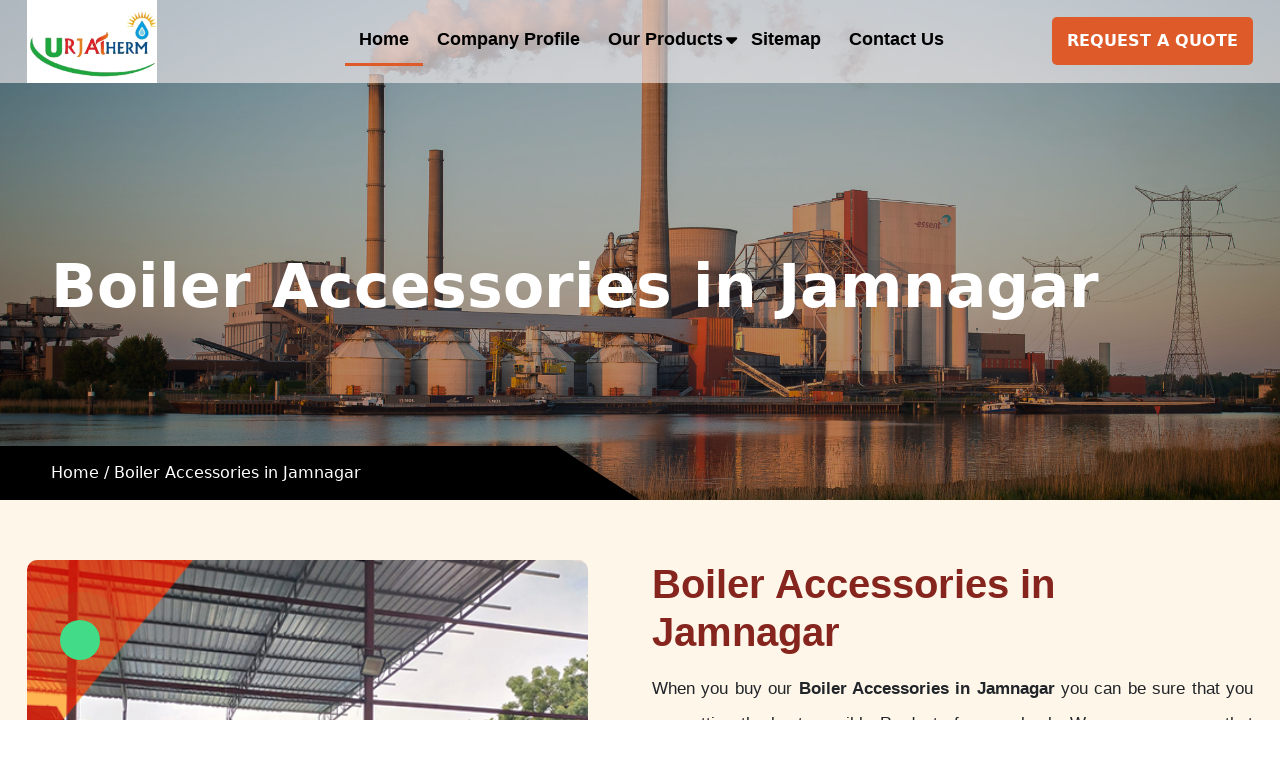

--- FILE ---
content_type: text/html; charset=UTF-8
request_url: https://www.urjathermind.com/jamnagar/boiler-accessories.html
body_size: 41180
content:
<!DOCTYPE html>
<html lang="en">
    <head>
        <meta http-equiv="Content-Type" content="text/html; charset=utf-8" />
        <meta name="viewport" content="width=device-width, initial-scale=1.0, maximum-scale=1.0, user-scalable=0" />

        <meta name="author" content="Urjatherm Industries Pvt Ltd" />
        <meta name="distribution" content="global" />
        <meta name="language" content="English" />
        <meta name="rating" content="general" />
        <meta name="ROBOTS" content="index, follow" />
        <meta name="revisit-after" content="Daily" />
        <meta name="googlebot" content="index, follow" />
        <meta name="bingbot" content="index, follow" />
        <meta name="document-type" content="Public" />
        <meta name="document-rating" content="Safe for Kids" />
        <meta name="Expires" content="never" />
        <meta name="HandheldFriendly" content="True" />
        <meta name="YahooSeeker" content="Index,Follow" />
        <link rel="canonical" href="https://www.urjathermind.com/jamnagar/boiler-accessories.html" />

        <link href="https://fonts.googleapis.com/css2?family=DM+Sans:ital,wght@0,400;0,500;0,700;1,400;1,500;1,700&amp;display=swap" rel="stylesheet" />

        <link href="https://cdn.jsdelivr.net/npm/bootstrap@5.0.2/dist/css/bootstrap.min.css" rel="stylesheet" integrity="sha384-EVSTQN3/azprG1Anm3QDgpJLIm9Nao0Yz1ztcQTwFspd3yD65VohhpuuCOmLASjC" crossorigin="anonymous" />
        <link rel="stylesheet" href="https://cdnjs.cloudflare.com/ajax/libs/font-awesome/6.2.0/css/all.min.css" />
        <link rel="stylesheet" type="text/css" href="https://cdn.jsdelivr.net/npm/slick-carousel@1.8.1/slick/slick.css" />
        <link href="https://unpkg.com/aos@2.3.1/dist/aos.css" rel="stylesheet" />
        <link rel="stylesheet" href="https://www.urjathermind.com/assets/css/style.css" />

        <!-- favicon -->
        <link rel="shortcut icon" href="https://www.urjathermind.com/assets/images/website/1742816413_1bff0e70b6f09ef32cf2.png" />
        <title>Boiler Accessories in Jamnagar, Boiler Accessories Manufacturers Jamnagar</title>
        <meta name="keywords" content="Boiler Accessories in Jamnagar, Boiler Accessories Manufacturers in Jamnagar, Boiler Accessories Suppliers in Jamnagar, Boiler Accessories Dealers in Jamnagar, Best Boiler Accessories in Jamnagar, Top Boiler Accessories in Jamnagar" />
        <meta name="description" content="Boiler Accessories in Jamnagar. Urjatherm Industries trusted Boiler Accessories Manufacturers in Jamnagar, Boiler Accessories Suppliers in Jamnagar offer Best Boiler Accessories in Jamnagar." />
                <script src="https://www.google.com/recaptcha/api.js" async defer></script>
    </head>

    <body>
        <main>
            <nav id="myHeader">
                <div class="container">
                    <div class="all_nab">
                        <div class="logo">
                            <a href="https://www.urjathermind.com/" alt="Home" title="Home"><img src="https://www.urjathermind.com/assets/images/website/1742816413_bde2a71006f138939254.png" alt="Urjatherm Industries Pvt Ltd" title="Urjatherm Industries Pvt Ltd"></a>
                        </div>
                        <div class="toggle">
                            <div class="line1"></div>
                            <div class="line2"></div>
                            <div class="line3"></div>
                        </div>
                        <ul>
                            <li class="active"><a href="https://www.urjathermind.com/" alt="Home" title="Home">Home</a></li>
                            <li><a href="https://www.urjathermind.com/company-profile.html" alt="Company Profile" title="Company Profile">Company Profile</a></li>
                            <li>
                                <a href="https://www.urjathermind.com/our-products.html" alt="Our Products" title="Our Products">Our Products</a>
                                <div class="clk_btn"><i class="fa fa-sort-desc"></i></div>
                                <ul class="droupdown">
                                                                        <li>
                                        <a href="https://www.urjathermind.com/jamnagar/waste-heat-recovery-systems.html" alt="Waste Heat Recovery Systems" title="Waste Heat Recovery Systems">Waste Heat Recovery Systems</a>
                                    </li>
                                                                        <li>
                                        <a href="https://www.urjathermind.com/jamnagar/heat-recovery-systems.html" alt="Heat Recovery Systems" title="Heat Recovery Systems">Heat Recovery Systems</a>
                                    </li>
                                                                        <li>
                                        <a href="https://www.urjathermind.com/jamnagar/thermal-heater-exhaust-heat-recovery.html" alt="Thermal Heater Exhaust Heat Recovery" title="Thermal Heater Exhaust Heat Recovery">Thermal Heater Exhaust Heat Recovery</a>
                                    </li>
                                                                        <li>
                                        <a href="https://www.urjathermind.com/jamnagar/compressor-heat-recovery.html" alt="Compressor Heat Recovery" title="Compressor Heat Recovery">Compressor Heat Recovery</a>
                                    </li>
                                                                        <li>
                                        <a href="https://www.urjathermind.com/jamnagar/pressure-vessel-heat-exchanger.html" alt="Pressure Vessel Heat Exchanger" title="Pressure Vessel Heat Exchanger">Pressure Vessel Heat Exchanger</a>
                                    </li>
                                                                        <li>
                                        <a href="https://www.urjathermind.com/jamnagar/boiler-accessories.html" alt="Boiler Accessories" title="Boiler Accessories">Boiler Accessories</a>
                                    </li>
                                                                        <li>
                                        <a href="https://www.urjathermind.com/jamnagar/plant-process-equipment.html" alt="Plant Process Equipment" title="Plant Process Equipment">Plant Process Equipment</a>
                                    </li>
                                                                        <li>
                                        <a href="https://www.urjathermind.com/jamnagar/pollution-control-system.html" alt="Pollution Control System" title="Pollution Control System">Pollution Control System</a>
                                    </li>
                                                                        <li>
                                        <a href="https://www.urjathermind.com/jamnagar/site-fabrication-erection-turnkey-project.html" alt="Site Fabrication Erection Turnkey Project" title="Site Fabrication Erection Turnkey Project">Site Fabrication Erection Turnkey Project</a>
                                    </li>
                                                                        <li>
                                        <a href="https://www.urjathermind.com/jamnagar/air-receiver.html" alt="Air Receiver" title="Air Receiver">Air Receiver</a>
                                    </li>
                                                                        <li>
                                        <a href="https://www.urjathermind.com/jamnagar/furnace-exhaust-heat-recovery.html" alt="Furnace Exhaust Heat Recovery" title="Furnace Exhaust Heat Recovery">Furnace Exhaust Heat Recovery</a>
                                    </li>
                                                                        <li>
                                        <a href="https://www.urjathermind.com/jamnagar/oven-exhaust-heat-recovery.html" alt="Oven Exhaust Heat Recovery" title="Oven Exhaust Heat Recovery">Oven Exhaust Heat Recovery</a>
                                    </li>
                                                                    </ul>
                            </li>
                            <li><a href="https://www.urjathermind.com/sitemap.html" alt="Sitemap" title="Sitemap">Sitemap</a></li>
                            <li><a href="https://www.urjathermind.com/contact-us.html" alt="Contact Us" title="Contact Us">Contact Us</a></li>
                        </ul>
                        <div class="all-btn">
                            <a href="https://www.urjathermind.com/contact-us.html" alt="Contact Us" title="Contact Us" class="main_btn">Request A Quote</a>
                        </div>
                    </div>
                </div>
            </nav>

            <!--Render content area -->
            
	<section class="inner-banner">
    <img src="https://www.urjathermind.com/assets/img/Energie,.jpg" alt="Boiler Accessories in Jamnagar" title="Boiler Accessories in Jamnagar">
    <div class="inner_text">
        <h1 class="inner_tead">Boiler Accessories in Jamnagar</h1>
    </div>
    <div class="bradecram">
        <a href="https://www.urjathermind.com/">Home /</a>
        <span>Boiler Accessories in Jamnagar</span>
    </div>
</section>
        <section class="about">
            <div class="container">
                <div class="row">
                    <div class="col-lg-6 col-md-8">
                        <div class="about-img-wrap">
                            <img src="https://www.urjathermind.com/assets/images/products/1742816755_530dc2046c00cb3bda4c.jpg" alt="Boiler Accessories in Jamnagar" title="Boiler Accessories in Jamnagar">
                        </div>
                    </div>
                    <div class="col-lg-6">
                        <div class="about_text">
                            <h2 class="big_head">Boiler Accessories in Jamnagar</h2>
                            <p dir="ltr" style="text-align:justify">When you buy our <strong>Boiler Accessories&nbsp;in Jamnagar</strong> you can be sure that you are getting the best possible Products for your buck. We are a company that believes in putting you in control. We are well aware that businesses are not just about increasing profits but taking care of their working and efficiency as well that is why our systems come with easy-to-use controls, so you can adjust the temperature just the way you like it &ndash; no confusing buttons, just simplicity at your fingertips. This way you don&rsquo;t have to adjust or educate your staff again and again for the same kinds of machine saving you a ton of time.</p>

<p dir="ltr" style="text-align:justify">We as the most cost-effective <strong>Boiler Accessories&nbsp;Manufacturers in Jamnagar</strong> believe that being eco-friendly is not just a trend; it&#39;s our responsibility. Hence the systems that we design are made with eco-friendliness in our minds, we use energy wisely and leave a smaller carbon footprint.</p>

<p dir="ltr" style="text-align:justify">We being the most responsive <strong>Boiler Accessories&nbsp;Suppliers in Jamnagar</strong> understand no one likes surprise bills. That is why our heat exchange systems are the money-savers that you demand. We have made them in such a way that these can work efficiently, keeping your energy bills in check, so you can enjoy comfort without breaking the bank.</p>                                                    </div>
                    </div>
                </div>
            </div>
        </section>



	<section class="contact_form">
    <div class="container">
        <div class="row">
            <div class="col-md-6">
                <div class="contact-cintant">
                    <div class="main-head">
                        <span class="big_head">How To Find Us</span>

                    </div>
                    <p>Feel free to reach out to our friendly and knowledgeable team with your questions, product inquiries, or any other concerns you may have. We are here to provide you with prompt and reliable assistance.</p>
                    <ul>
                        <li><i class="fa-solid fa-location-dot"></i>Office No. 230, 2nd Floor, B Wing, Jai Ganesh Vision, Akurdi , Pune - 411035, Maharashtra, India.</li>
                        <li><a href="tel:+91 8975765594" alt="phone" title="phone"><i class="fa-solid fa-phone"></i>+91 8975765594</a></li>
                        <li><a href="mailto:sales@urjathermindustries.com" alt="Email" title="Email"><i class="fa-solid fa-envelope"></i>sales@urjathermindustries.com</a>
                        </li>
                    </ul>
                    <div class="head-icon">
                            <a href="https://www.facebook.com/urjatherm" alt="facebook" title="facebook" target="_blank"><i class="fa-brands fa-facebook"></i></a>
    <a href="https://twitter.com/ThermUrja" alt="twitter" title="twitter" target="_blank"><i class="fa-brands fa-twitter"></i></a>
    <a href="https://www.linkedin.com/company/urjathjerm-industries-pvt-ltd/?viewAsMember=true" alt="linkedin" title="linkedin" target="_blank"><i class="fa-brands fa-linkedin"></i></a>
    <a href="https://www.instagram.com/urjatherm/" alt="instagram" title="instagram" target="_blank"><i class="fa-brands fa-instagram"></i></a>
    <a href="https://in.pinterest.com/urjatherm24/" alt="pinterest" title="pinterest" target="_blank"><i class="fa-brands fa-pinterest"></i></a>
    <a href="https://api.whatsapp.com/send?phone=918975765594&text=I would like to know more about your products." alt="whatsapp" title="whatsapp" target="_blank"><i class="fa-brands fa-whatsapp"></i></a>
                    </div>
                </div>
            </div>
            <div class="col-md-6">
                <form action="https://www.urjathermind.com/enquiry" method="POST" class="enquiry_form cont_form">
    <input type="hidden" name="csrf_test_name" value="7b5ae7ee4557e954972b9412356bc569">    <input type="hidden" name="lead_from" value="https://www.urjathermind.com/jamnagar/boiler-accessories.html">
    <div class="main-head">
        <span class="big_head">Contact Us</span>
        <p>Our dedicated team will assist you with any inquiries or guidance you may need.</p>
    </div>
    <div class="row">
        <div class="col-lg-6">
            <input type="text" placeholder="Your Name *" name="name" id="name">
        </div>
        <div class="col-lg-6">
            <input type="email" placeholder="Your Email *" name="email" id="email">
        </div>
        <div class="col-lg-6">
            <input type="text" placeholder="Your Mobile *" name="phone" id="phone">
        </div>
        <div class="col-lg-6">
            <input type="text" placeholder="Your Address *" name="address" id="address">
        </div>
        <div class="col-lg-12">
            <select name="lead_for" placeholder="Query For" required>
                <option value="">Select Query</option>
                                        <option value="Waste Heat Recovery Systems">Waste Heat Recovery Systems</option>
                                        <option value="Heat Recovery Systems">Heat Recovery Systems</option>
                                        <option value="Thermal Heater Exhaust Heat Recovery">Thermal Heater Exhaust Heat Recovery</option>
                                        <option value="Compressor Heat Recovery">Compressor Heat Recovery</option>
                                        <option value="Pressure Vessel Heat Exchanger">Pressure Vessel Heat Exchanger</option>
                                        <option value="Boiler Accessories">Boiler Accessories</option>
                                        <option value="Plant Process Equipment">Plant Process Equipment</option>
                                        <option value="Pollution Control System">Pollution Control System</option>
                                        <option value="Site Fabrication Erection Turnkey Project">Site Fabrication Erection Turnkey Project</option>
                                        <option value="Air Receiver">Air Receiver</option>
                                        <option value="Furnace Exhaust Heat Recovery">Furnace Exhaust Heat Recovery</option>
                                        <option value="Oven Exhaust Heat Recovery">Oven Exhaust Heat Recovery</option>
                            </select>
        </div>
        <div class="col-lg-12">
            <textarea name="msg" id="msg" cols="30" rows="4" placeholder="Type Your Query"></textarea>
        </div>
        <div class="g-recaptcha" data-sitekey="6LfH9TApAAAAAL6Fn7TVUbBrpn8siOB0whxf_tzl"></div>
        <div class="col-lg-12">
            <button class="main_btn" type="submit"> send message <i
                    class="fa-solid fa-location-arrow"></i></button>
        </div>
    </div>
<div style="display:none"><input type="text" name="honeypot" value="" style="display:none"></div></form>            </div>
        </div>
    </div>
</section>
	<section class="Product_ab">
    <div class="container">
        <span class="big_head">Our Products</span>
        <div class="product-slider">
                            <div class="pro_item">
                    <div class="prod_box">
                        <div class="img">
                            <img src="https://www.urjathermind.com/assets/images/products/1742816693_f59d28d2787a5656799e.jpg" alt="Waste Heat Recovery Systems" title="Waste Heat Recovery Systems">
                        </div>
                        <div class="pro_text">
                            <span class="pro_head"><a href="https://www.urjathermind.com/jamnagar/waste-heat-recovery-systems.html">Waste Heat Recovery Systems</a></span>
                        </div>
                    </div>
                </div>
                            <div class="pro_item">
                    <div class="prod_box">
                        <div class="img">
                            <img src="https://www.urjathermind.com/assets/images/products/1742816706_a85e1ed0e701156f0fa9.jpg" alt="Heat Recovery Systems" title="Heat Recovery Systems">
                        </div>
                        <div class="pro_text">
                            <span class="pro_head"><a href="https://www.urjathermind.com/jamnagar/heat-recovery-systems.html">Heat Recovery Systems</a></span>
                        </div>
                    </div>
                </div>
                            <div class="pro_item">
                    <div class="prod_box">
                        <div class="img">
                            <img src="https://www.urjathermind.com/assets/images/products/1742816719_020bd3161022a9d08d0f.jpg" alt="Thermal Heater Exhaust Heat Recovery" title="Thermal Heater Exhaust Heat Recovery">
                        </div>
                        <div class="pro_text">
                            <span class="pro_head"><a href="https://www.urjathermind.com/jamnagar/thermal-heater-exhaust-heat-recovery.html">Thermal Heater Exhaust Heat Recovery</a></span>
                        </div>
                    </div>
                </div>
                            <div class="pro_item">
                    <div class="prod_box">
                        <div class="img">
                            <img src="https://www.urjathermind.com/assets/images/products/1742816729_13ce9a922617cd28a00f.jpg" alt="Compressor Heat Recovery" title="Compressor Heat Recovery">
                        </div>
                        <div class="pro_text">
                            <span class="pro_head"><a href="https://www.urjathermind.com/jamnagar/compressor-heat-recovery.html">Compressor Heat Recovery</a></span>
                        </div>
                    </div>
                </div>
                            <div class="pro_item">
                    <div class="prod_box">
                        <div class="img">
                            <img src="https://www.urjathermind.com/assets/images/products/1742816741_697e1fac50c7b311c9d8.jpg" alt="Pressure Vessel Heat Exchanger" title="Pressure Vessel Heat Exchanger">
                        </div>
                        <div class="pro_text">
                            <span class="pro_head"><a href="https://www.urjathermind.com/jamnagar/pressure-vessel-heat-exchanger.html">Pressure Vessel Heat Exchanger</a></span>
                        </div>
                    </div>
                </div>
                            <div class="pro_item">
                    <div class="prod_box">
                        <div class="img">
                            <img src="https://www.urjathermind.com/assets/images/products/1742816755_530dc2046c00cb3bda4c.jpg" alt="Boiler Accessories" title="Boiler Accessories">
                        </div>
                        <div class="pro_text">
                            <span class="pro_head"><a href="https://www.urjathermind.com/jamnagar/boiler-accessories.html">Boiler Accessories</a></span>
                        </div>
                    </div>
                </div>
                            <div class="pro_item">
                    <div class="prod_box">
                        <div class="img">
                            <img src="https://www.urjathermind.com/assets/images/products/1742816771_3d1965e2272bec72cfe8.jpg" alt="Plant Process Equipment" title="Plant Process Equipment">
                        </div>
                        <div class="pro_text">
                            <span class="pro_head"><a href="https://www.urjathermind.com/jamnagar/plant-process-equipment.html">Plant Process Equipment</a></span>
                        </div>
                    </div>
                </div>
                            <div class="pro_item">
                    <div class="prod_box">
                        <div class="img">
                            <img src="https://www.urjathermind.com/assets/images/products/1742816780_e22c6ec0f11036f22224.jpg" alt="Pollution Control System" title="Pollution Control System">
                        </div>
                        <div class="pro_text">
                            <span class="pro_head"><a href="https://www.urjathermind.com/jamnagar/pollution-control-system.html">Pollution Control System</a></span>
                        </div>
                    </div>
                </div>
                            <div class="pro_item">
                    <div class="prod_box">
                        <div class="img">
                            <img src="https://www.urjathermind.com/assets/images/products/1742816797_be76b37ffa17aa52ca99.jpg" alt="Site Fabrication Erection Turnkey Project" title="Site Fabrication Erection Turnkey Project">
                        </div>
                        <div class="pro_text">
                            <span class="pro_head"><a href="https://www.urjathermind.com/jamnagar/site-fabrication-erection-turnkey-project.html">Site Fabrication Erection Turnkey Project</a></span>
                        </div>
                    </div>
                </div>
                            <div class="pro_item">
                    <div class="prod_box">
                        <div class="img">
                            <img src="https://www.urjathermind.com/assets/images/products/1742816814_2dcb2d24649d879b6927.jpg" alt="Air Receiver" title="Air Receiver">
                        </div>
                        <div class="pro_text">
                            <span class="pro_head"><a href="https://www.urjathermind.com/jamnagar/air-receiver.html">Air Receiver</a></span>
                        </div>
                    </div>
                </div>
                            <div class="pro_item">
                    <div class="prod_box">
                        <div class="img">
                            <img src="https://www.urjathermind.com/assets/images/products/1742816836_f609b18c32a461c3e228.jpg" alt="Furnace Exhaust Heat Recovery" title="Furnace Exhaust Heat Recovery">
                        </div>
                        <div class="pro_text">
                            <span class="pro_head"><a href="https://www.urjathermind.com/jamnagar/furnace-exhaust-heat-recovery.html">Furnace Exhaust Heat Recovery</a></span>
                        </div>
                    </div>
                </div>
                            <div class="pro_item">
                    <div class="prod_box">
                        <div class="img">
                            <img src="https://www.urjathermind.com/assets/images/products/1742816851_ff51ba1269d7947509db.jpg" alt="Oven Exhaust Heat Recovery" title="Oven Exhaust Heat Recovery">
                        </div>
                        <div class="pro_text">
                            <span class="pro_head"><a href="https://www.urjathermind.com/jamnagar/oven-exhaust-heat-recovery.html">Oven Exhaust Heat Recovery</a></span>
                        </div>
                    </div>
                </div>
                    </div>
    </div>
</section>
            <!-- End render content area -->

            <footer>
                <div class="container">
                    <div class="row">
                        <div class="col-lg-2">
                            <div class="foot-box">
                                <span class="quick_link">Quick Links</span>
                                <ul>
                                    <li><a href="https://www.urjathermind.com/" alt="Home" title="Home">Home </a></li>
                                    <li><a href="https://www.urjathermind.com/company-profile.html" alt="Company Profile" title="Company Profile">Company Profile</a></li>
                                    <li><a href="https://www.urjathermind.com/our-products.html" alt="Our Products" title="Our Products">Our Products </a></li>
                                    <li><a href="https://www.urjathermind.com/market-place.html" alt="Market Place" title="Market Place">Market Place</a></li>
                                    <li><a href="https://www.urjathermind.com/contact-us.html" alt="Contact Us" title="Contact Us">Contact Us</a></li>
                                </ul>
                            </div>
                        </div>
                        <div class="col-lg-3">
                            <div class="foot-box">
                                <span class="quick_link">Products Links</span>
                                <ul>
                                                                        <li>
                                        <a href="https://www.urjathermind.com/jamnagar/waste-heat-recovery-systems.html" alt="Waste Heat Recovery Systems" title="Waste Heat Recovery Systems">Waste Heat Recovery Systems</a>
                                    </li>
                                                                        <li>
                                        <a href="https://www.urjathermind.com/jamnagar/heat-recovery-systems.html" alt="Heat Recovery Systems" title="Heat Recovery Systems">Heat Recovery Systems</a>
                                    </li>
                                                                        <li>
                                        <a href="https://www.urjathermind.com/jamnagar/thermal-heater-exhaust-heat-recovery.html" alt="Thermal Heater Exhaust Heat Recovery" title="Thermal Heater Exhaust Heat Recovery">Thermal Heater Exhaust Heat Recovery</a>
                                    </li>
                                                                        <li>
                                        <a href="https://www.urjathermind.com/jamnagar/compressor-heat-recovery.html" alt="Compressor Heat Recovery" title="Compressor Heat Recovery">Compressor Heat Recovery</a>
                                    </li>
                                                                        <li>
                                        <a href="https://www.urjathermind.com/jamnagar/pressure-vessel-heat-exchanger.html" alt="Pressure Vessel Heat Exchanger" title="Pressure Vessel Heat Exchanger">Pressure Vessel Heat Exchanger</a>
                                    </li>
                                                                        <li>
                                        <a href="https://www.urjathermind.com/jamnagar/boiler-accessories.html" alt="Boiler Accessories" title="Boiler Accessories">Boiler Accessories</a>
                                    </li>
                                                                        <li>
                                        <a href="https://www.urjathermind.com/jamnagar/plant-process-equipment.html" alt="Plant Process Equipment" title="Plant Process Equipment">Plant Process Equipment</a>
                                    </li>
                                                                        <li>
                                        <a href="https://www.urjathermind.com/jamnagar/pollution-control-system.html" alt="Pollution Control System" title="Pollution Control System">Pollution Control System</a>
                                    </li>
                                                                        <li>
                                        <a href="https://www.urjathermind.com/jamnagar/site-fabrication-erection-turnkey-project.html" alt="Site Fabrication Erection Turnkey Project" title="Site Fabrication Erection Turnkey Project">Site Fabrication Erection Turnkey Project</a>
                                    </li>
                                                                        <li>
                                        <a href="https://www.urjathermind.com/jamnagar/air-receiver.html" alt="Air Receiver" title="Air Receiver">Air Receiver</a>
                                    </li>
                                                                        <li>
                                        <a href="https://www.urjathermind.com/jamnagar/furnace-exhaust-heat-recovery.html" alt="Furnace Exhaust Heat Recovery" title="Furnace Exhaust Heat Recovery">Furnace Exhaust Heat Recovery</a>
                                    </li>
                                                                        <li>
                                        <a href="https://www.urjathermind.com/jamnagar/oven-exhaust-heat-recovery.html" alt="Oven Exhaust Heat Recovery" title="Oven Exhaust Heat Recovery">Oven Exhaust Heat Recovery</a>
                                    </li>
                                                                    </ul>
                            </div>
                        </div>
                        <div class="col-lg-4">
                            <div class="foot_contact">
                                <span class="quick_link">Contact Us</span>
                                <ul>
                                    <li>
                                        <i class="fa-solid fa-location-dot"></i>
                                        Office No. 230, 2nd Floor, B Wing, Jai Ganesh Vision, Akurdi , Pune - 411035, Maharashtra, India.                                    </li>
                                    <li>
                                        <a href="tel:+91 8975765594" alt="phone" title="phone">
                                            <i class="fa-solid fa-phone"></i>
                                            +91 8975765594                                        </a>
                                    </li>
                                    <li>
                                        <a href="mailto:sales@urjathermindustries.com" alt="Email" title="Email">
                                            <i class="fa-solid fa-envelope"></i>
                                            sales@urjathermindustries.com                                        </a>
                                    </li>
                                </ul>
                            </div>
                        </div>
                        <div class="col-lg-3">
                            <div class="map"><iframe src="https://www.google.com/maps/embed?pb=!1m18!1m12!1m3!1d7560.704911257386!2d73.77576127770996!3d18.648173400000005!2m3!1f0!2f0!3f0!3m2!1i1024!2i768!4f13.1!3m3!1m2!1s0x3bc2b910c9417f8b%3A0xb8fc518554061dd7!2sJai%20ganesh%20vision%20B%20wing!5e0!3m2!1sen!2sin!4v1698914631840!5m2!1sen!2sin" width="100%" height="300" style="border:0;" allowfullscreen="" loading="lazy" referrerpolicy="no-referrer-when-downgrade"></iframe></div>
                        </div>
                    </div>
                </div>
                <div class="copyright-area">
                    <div class="container">
                        <div class="row">
                            <div class="col-xl-12 col-lg-12 text-center text-lg-left">
                                <div class="copyright-text">
                                    <p>
                                        Copyright © 2023
                                        Urjatherm Industries Pvt Ltd                                        | Website Designed & Promoted by Insta Vyapar <a href="https://www.instavyapar.com/our-services/digital-marketing/google-promotion.html" alt="Google Promotion Services" title="Google Promotion Services">Google Promotion Services</a>
                                    </p>
                                </div>
                            </div>
                        </div>
                    </div>
                </div>
            </footer>
        </main>
                <div class="floating_btn">
            <a target="_blank" href="https://api.whatsapp.com/send?phone=918975765594&text=I would like to know more about your products.">
                <div class="contact_icon">
                    <svg class="svg-inline--fa fa-whatsapp" aria-hidden="true" focusable="false" data-prefix="fab" alt="Whatsapp" title="Whatsapp" data-icon="whatsapp" role="img" xmlns="http://www.w3.org/2000/svg" viewBox="0 0 448 512" data-fa-i2svg="">
                        <path
                            fill="currentColor"
                            d="M380.9 97.1C339 55.1 283.2 32 223.9 32c-122.4 0-222 99.6-222 222 0 39.1 10.2 77.3 29.6 111L0 480l117.7-30.9c32.4 17.7 68.9 27 106.1 27h.1c122.3 0 224.1-99.6 224.1-222 0-59.3-25.2-115-67.1-157zm-157 341.6c-33.2 0-65.7-8.9-94-25.7l-6.7-4-69.8 18.3L72 359.2l-4.4-7c-18.5-29.4-28.2-63.3-28.2-98.2 0-101.7 82.8-184.5 184.6-184.5 49.3 0 95.6 19.2 130.4 54.1 34.8 34.9 56.2 81.2 56.1 130.5 0 101.8-84.9 184.6-186.6 184.6zm101.2-138.2c-5.5-2.8-32.8-16.2-37.9-18-5.1-1.9-8.8-2.8-12.5 2.8-3.7 5.6-14.3 18-17.6 21.8-3.2 3.7-6.5 4.2-12 1.4-32.6-16.3-54-29.1-75.5-66-5.7-9.8 5.7-9.1 16.3-30.3 1.8-3.7 .9-6.9-.5-9.7-1.4-2.8-12.5-30.1-17.1-41.2-4.5-10.8-9.1-9.3-12.5-9.5-3.2-.2-6.9-.2-10.6-.2-3.7 0-9.7 1.4-14.8 6.9-5.1 5.6-19.4 19-19.4 46.3 0 27.3 19.9 53.7 22.6 57.4 2.8 3.7 39.1 59.7 94.8 83.8 35.2 15.2 49 16.5 66.6 13.9 10.7-1.6 32.8-13.4 37.4-26.4 4.6-13 4.6-24.1 3.2-26.4-1.3-2.5-5-3.9-10.5-6.6z"
                        ></path>
                    </svg>
                    <!-- <i class="fa-brands fa-whatsapp"></i> Font Awesome fontawesome.com -->
                </div>
            </a>
        </div>
        
        <script src="https://ajax.googleapis.com/ajax/libs/jquery/3.6.4/jquery.min.js"></script>
        <script src="https://cdn.jsdelivr.net/npm/bootstrap@5.0.2/dist/js/bootstrap.bundle.min.js" integrity="sha384-MrcW6ZMFYlzcLA8Nl+NtUVF0sA7MsXsP1UyJoMp4YLEuNSfAP+JcXn/tWtIaxVXM" crossorigin="anonymous"></script>
        <script defer="" src="https://use.fontawesome.com/releases/v5.15.4/js/fontawesome.js" integrity="sha384-dPBGbj4Uoy1OOpM4+aRGfAOc0W37JkROT+3uynUgTHZCHZNMHfGXsmmvYTffZjYO" crossorigin="anonymous"></script>
        <script type="text/javascript" src="https://cdn.jsdelivr.net/npm/slick-carousel@1.8.1/slick/slick.min.js"></script>
        <script src="https://alexandrebuffet.fr/codepen/slider/slick-animation.min.js"></script>
        <script src="https://unpkg.com/aos@2.3.1/dist/aos.js"></script>
        <script src="https://www.urjathermind.com/assets/js/costum.js"></script>

        <script>
            $(document).ready(function () {
                var csrfName = "csrf_test_name"; // CSRF Token Name
                var csrfHash = "7b5ae7ee4557e954972b9412356bc569"; // CSRF Hash
                $(document).on("input", "#search_input", function () {
                    if ($.trim($(this).val()) != "") {
                        let search_text = $.trim($(this).val());
                        $.ajax({
                            url: "https://www.urjathermind.com/search",
                            type: "POST",
                            dataType: "json",
                            data: {
                                [csrfName]: csrfHash,
                                search_text,
                            },
                        }).done(function (res) {
                            csrfHash = res.csrfHash;

                            if (res.length != 0) {
                                let html = '<div class="row">';
                                $.each(res.res, function (index, val) {
                                    html += ` <div class="col-lg-2 col-md-6 mt-3">
                                        <a href="${val.slug}" class="pd-box">
                                            <img src="${val.img}" alt="${val.name}" title="${val.name}">
                                            <span>${val.name}</span>
                                        </a>
                                    </div>`;
                                });
                                html += "</div>";
                                $(".search_box").html(html);
                                $(".search_box").slideDown("fast");
                            } else {
                                $(".search_box").html('<p class="text-white p-4">No Data Found...</p>');
                            }
                        });
                    } else {
                        $(".search_box").slideUp("fast");
                    }
                });

                $(".search_btn_clear").on("click", function () {
                    $("#search_input").val("").trigger("input");
                });
            });
        </script>

        <script type="text/javascript" src="//translate.google.com/translate_a/element.js?cb=googleTranslateElementInit"></script>
        <script type="text/javascript">
            function googleTranslateElementInit() {
                new google.translate.TranslateElement({ pageLanguage: "en" }, "google_translate_element_desktop");
            }
        </script>

        <script type="text/javascript">
            $(document).ready(function () {
                $(".enquiry_form").on("submit", function (event) {
                    event.preventDefault();
                    let url = $(this).prop("action");

                    let data = event.target;
                    data = new FormData(data);
                    data = Object.fromEntries(data.entries());

                    // Trim whitespace from form data values
                    Object.keys(data).forEach((k) => (data[k] = data[k].trim()));
                    if (data["g-recaptcha-response"] == "") {
                        $(".alert-danger").html("Kindly check <strong><em>I'm not a robot.</em></strong>");
                        $(".alert-danger").slideDown("fast");
                        setTimeout(() => {
                            $(".alert-danger").slideUp("fast");
                            $(".alert-danger").html("");
                        }, 5000);
                        return false;
                    }

                    $.ajax({
                        url: url,
                        type: "POST",
                        dataType: "json",
                        data: data,
                    }).done(function (res) {
                        $(".alert-success").text("Thank you for your enquiry. We will get back to you shortly.");
                        $(".alert-success").slideDown("fast");
                        setTimeout(() => {
                            $(".alert-success").slideUp("fast");
                            $(".alert-success").text("");
                        }, 5000);

                        $("input[name='csrf_test_name']").val(res.csrfHash);
                        $(".enquiry_form").trigger("reset");
                        grecaptcha.reset();
                    });
                });
            });
        </script>
    </body>
</html>


--- FILE ---
content_type: text/html; charset=utf-8
request_url: https://www.google.com/recaptcha/api2/anchor?ar=1&k=6LfH9TApAAAAAL6Fn7TVUbBrpn8siOB0whxf_tzl&co=aHR0cHM6Ly93d3cudXJqYXRoZXJtaW5kLmNvbTo0NDM.&hl=en&v=TkacYOdEJbdB_JjX802TMer9&size=normal&anchor-ms=20000&execute-ms=15000&cb=fnyr4z7w5v1q
body_size: 46497
content:
<!DOCTYPE HTML><html dir="ltr" lang="en"><head><meta http-equiv="Content-Type" content="text/html; charset=UTF-8">
<meta http-equiv="X-UA-Compatible" content="IE=edge">
<title>reCAPTCHA</title>
<style type="text/css">
/* cyrillic-ext */
@font-face {
  font-family: 'Roboto';
  font-style: normal;
  font-weight: 400;
  src: url(//fonts.gstatic.com/s/roboto/v18/KFOmCnqEu92Fr1Mu72xKKTU1Kvnz.woff2) format('woff2');
  unicode-range: U+0460-052F, U+1C80-1C8A, U+20B4, U+2DE0-2DFF, U+A640-A69F, U+FE2E-FE2F;
}
/* cyrillic */
@font-face {
  font-family: 'Roboto';
  font-style: normal;
  font-weight: 400;
  src: url(//fonts.gstatic.com/s/roboto/v18/KFOmCnqEu92Fr1Mu5mxKKTU1Kvnz.woff2) format('woff2');
  unicode-range: U+0301, U+0400-045F, U+0490-0491, U+04B0-04B1, U+2116;
}
/* greek-ext */
@font-face {
  font-family: 'Roboto';
  font-style: normal;
  font-weight: 400;
  src: url(//fonts.gstatic.com/s/roboto/v18/KFOmCnqEu92Fr1Mu7mxKKTU1Kvnz.woff2) format('woff2');
  unicode-range: U+1F00-1FFF;
}
/* greek */
@font-face {
  font-family: 'Roboto';
  font-style: normal;
  font-weight: 400;
  src: url(//fonts.gstatic.com/s/roboto/v18/KFOmCnqEu92Fr1Mu4WxKKTU1Kvnz.woff2) format('woff2');
  unicode-range: U+0370-0377, U+037A-037F, U+0384-038A, U+038C, U+038E-03A1, U+03A3-03FF;
}
/* vietnamese */
@font-face {
  font-family: 'Roboto';
  font-style: normal;
  font-weight: 400;
  src: url(//fonts.gstatic.com/s/roboto/v18/KFOmCnqEu92Fr1Mu7WxKKTU1Kvnz.woff2) format('woff2');
  unicode-range: U+0102-0103, U+0110-0111, U+0128-0129, U+0168-0169, U+01A0-01A1, U+01AF-01B0, U+0300-0301, U+0303-0304, U+0308-0309, U+0323, U+0329, U+1EA0-1EF9, U+20AB;
}
/* latin-ext */
@font-face {
  font-family: 'Roboto';
  font-style: normal;
  font-weight: 400;
  src: url(//fonts.gstatic.com/s/roboto/v18/KFOmCnqEu92Fr1Mu7GxKKTU1Kvnz.woff2) format('woff2');
  unicode-range: U+0100-02BA, U+02BD-02C5, U+02C7-02CC, U+02CE-02D7, U+02DD-02FF, U+0304, U+0308, U+0329, U+1D00-1DBF, U+1E00-1E9F, U+1EF2-1EFF, U+2020, U+20A0-20AB, U+20AD-20C0, U+2113, U+2C60-2C7F, U+A720-A7FF;
}
/* latin */
@font-face {
  font-family: 'Roboto';
  font-style: normal;
  font-weight: 400;
  src: url(//fonts.gstatic.com/s/roboto/v18/KFOmCnqEu92Fr1Mu4mxKKTU1Kg.woff2) format('woff2');
  unicode-range: U+0000-00FF, U+0131, U+0152-0153, U+02BB-02BC, U+02C6, U+02DA, U+02DC, U+0304, U+0308, U+0329, U+2000-206F, U+20AC, U+2122, U+2191, U+2193, U+2212, U+2215, U+FEFF, U+FFFD;
}
/* cyrillic-ext */
@font-face {
  font-family: 'Roboto';
  font-style: normal;
  font-weight: 500;
  src: url(//fonts.gstatic.com/s/roboto/v18/KFOlCnqEu92Fr1MmEU9fCRc4AMP6lbBP.woff2) format('woff2');
  unicode-range: U+0460-052F, U+1C80-1C8A, U+20B4, U+2DE0-2DFF, U+A640-A69F, U+FE2E-FE2F;
}
/* cyrillic */
@font-face {
  font-family: 'Roboto';
  font-style: normal;
  font-weight: 500;
  src: url(//fonts.gstatic.com/s/roboto/v18/KFOlCnqEu92Fr1MmEU9fABc4AMP6lbBP.woff2) format('woff2');
  unicode-range: U+0301, U+0400-045F, U+0490-0491, U+04B0-04B1, U+2116;
}
/* greek-ext */
@font-face {
  font-family: 'Roboto';
  font-style: normal;
  font-weight: 500;
  src: url(//fonts.gstatic.com/s/roboto/v18/KFOlCnqEu92Fr1MmEU9fCBc4AMP6lbBP.woff2) format('woff2');
  unicode-range: U+1F00-1FFF;
}
/* greek */
@font-face {
  font-family: 'Roboto';
  font-style: normal;
  font-weight: 500;
  src: url(//fonts.gstatic.com/s/roboto/v18/KFOlCnqEu92Fr1MmEU9fBxc4AMP6lbBP.woff2) format('woff2');
  unicode-range: U+0370-0377, U+037A-037F, U+0384-038A, U+038C, U+038E-03A1, U+03A3-03FF;
}
/* vietnamese */
@font-face {
  font-family: 'Roboto';
  font-style: normal;
  font-weight: 500;
  src: url(//fonts.gstatic.com/s/roboto/v18/KFOlCnqEu92Fr1MmEU9fCxc4AMP6lbBP.woff2) format('woff2');
  unicode-range: U+0102-0103, U+0110-0111, U+0128-0129, U+0168-0169, U+01A0-01A1, U+01AF-01B0, U+0300-0301, U+0303-0304, U+0308-0309, U+0323, U+0329, U+1EA0-1EF9, U+20AB;
}
/* latin-ext */
@font-face {
  font-family: 'Roboto';
  font-style: normal;
  font-weight: 500;
  src: url(//fonts.gstatic.com/s/roboto/v18/KFOlCnqEu92Fr1MmEU9fChc4AMP6lbBP.woff2) format('woff2');
  unicode-range: U+0100-02BA, U+02BD-02C5, U+02C7-02CC, U+02CE-02D7, U+02DD-02FF, U+0304, U+0308, U+0329, U+1D00-1DBF, U+1E00-1E9F, U+1EF2-1EFF, U+2020, U+20A0-20AB, U+20AD-20C0, U+2113, U+2C60-2C7F, U+A720-A7FF;
}
/* latin */
@font-face {
  font-family: 'Roboto';
  font-style: normal;
  font-weight: 500;
  src: url(//fonts.gstatic.com/s/roboto/v18/KFOlCnqEu92Fr1MmEU9fBBc4AMP6lQ.woff2) format('woff2');
  unicode-range: U+0000-00FF, U+0131, U+0152-0153, U+02BB-02BC, U+02C6, U+02DA, U+02DC, U+0304, U+0308, U+0329, U+2000-206F, U+20AC, U+2122, U+2191, U+2193, U+2212, U+2215, U+FEFF, U+FFFD;
}
/* cyrillic-ext */
@font-face {
  font-family: 'Roboto';
  font-style: normal;
  font-weight: 900;
  src: url(//fonts.gstatic.com/s/roboto/v18/KFOlCnqEu92Fr1MmYUtfCRc4AMP6lbBP.woff2) format('woff2');
  unicode-range: U+0460-052F, U+1C80-1C8A, U+20B4, U+2DE0-2DFF, U+A640-A69F, U+FE2E-FE2F;
}
/* cyrillic */
@font-face {
  font-family: 'Roboto';
  font-style: normal;
  font-weight: 900;
  src: url(//fonts.gstatic.com/s/roboto/v18/KFOlCnqEu92Fr1MmYUtfABc4AMP6lbBP.woff2) format('woff2');
  unicode-range: U+0301, U+0400-045F, U+0490-0491, U+04B0-04B1, U+2116;
}
/* greek-ext */
@font-face {
  font-family: 'Roboto';
  font-style: normal;
  font-weight: 900;
  src: url(//fonts.gstatic.com/s/roboto/v18/KFOlCnqEu92Fr1MmYUtfCBc4AMP6lbBP.woff2) format('woff2');
  unicode-range: U+1F00-1FFF;
}
/* greek */
@font-face {
  font-family: 'Roboto';
  font-style: normal;
  font-weight: 900;
  src: url(//fonts.gstatic.com/s/roboto/v18/KFOlCnqEu92Fr1MmYUtfBxc4AMP6lbBP.woff2) format('woff2');
  unicode-range: U+0370-0377, U+037A-037F, U+0384-038A, U+038C, U+038E-03A1, U+03A3-03FF;
}
/* vietnamese */
@font-face {
  font-family: 'Roboto';
  font-style: normal;
  font-weight: 900;
  src: url(//fonts.gstatic.com/s/roboto/v18/KFOlCnqEu92Fr1MmYUtfCxc4AMP6lbBP.woff2) format('woff2');
  unicode-range: U+0102-0103, U+0110-0111, U+0128-0129, U+0168-0169, U+01A0-01A1, U+01AF-01B0, U+0300-0301, U+0303-0304, U+0308-0309, U+0323, U+0329, U+1EA0-1EF9, U+20AB;
}
/* latin-ext */
@font-face {
  font-family: 'Roboto';
  font-style: normal;
  font-weight: 900;
  src: url(//fonts.gstatic.com/s/roboto/v18/KFOlCnqEu92Fr1MmYUtfChc4AMP6lbBP.woff2) format('woff2');
  unicode-range: U+0100-02BA, U+02BD-02C5, U+02C7-02CC, U+02CE-02D7, U+02DD-02FF, U+0304, U+0308, U+0329, U+1D00-1DBF, U+1E00-1E9F, U+1EF2-1EFF, U+2020, U+20A0-20AB, U+20AD-20C0, U+2113, U+2C60-2C7F, U+A720-A7FF;
}
/* latin */
@font-face {
  font-family: 'Roboto';
  font-style: normal;
  font-weight: 900;
  src: url(//fonts.gstatic.com/s/roboto/v18/KFOlCnqEu92Fr1MmYUtfBBc4AMP6lQ.woff2) format('woff2');
  unicode-range: U+0000-00FF, U+0131, U+0152-0153, U+02BB-02BC, U+02C6, U+02DA, U+02DC, U+0304, U+0308, U+0329, U+2000-206F, U+20AC, U+2122, U+2191, U+2193, U+2212, U+2215, U+FEFF, U+FFFD;
}

</style>
<link rel="stylesheet" type="text/css" href="https://www.gstatic.com/recaptcha/releases/TkacYOdEJbdB_JjX802TMer9/styles__ltr.css">
<script nonce="n5-b-zjLSTizbSk5Yvf6Ig" type="text/javascript">window['__recaptcha_api'] = 'https://www.google.com/recaptcha/api2/';</script>
<script type="text/javascript" src="https://www.gstatic.com/recaptcha/releases/TkacYOdEJbdB_JjX802TMer9/recaptcha__en.js" nonce="n5-b-zjLSTizbSk5Yvf6Ig">
      
    </script></head>
<body><div id="rc-anchor-alert" class="rc-anchor-alert"></div>
<input type="hidden" id="recaptcha-token" value="[base64]">
<script type="text/javascript" nonce="n5-b-zjLSTizbSk5Yvf6Ig">
      recaptcha.anchor.Main.init("[\x22ainput\x22,[\x22bgdata\x22,\x22\x22,\[base64]/[base64]/[base64]/[base64]/ODU6NzksKFIuUF89RixSKSksUi51KSksUi5TKS5wdXNoKFtQZyx0LFg/[base64]/[base64]/[base64]/[base64]/bmV3IE5bd10oUFswXSk6Vz09Mj9uZXcgTlt3XShQWzBdLFBbMV0pOlc9PTM/bmV3IE5bd10oUFswXSxQWzFdLFBbMl0pOlc9PTQ/[base64]/[base64]/[base64]/[base64]/[base64]/[base64]\\u003d\\u003d\x22,\[base64]\\u003d\x22,\x22wrTCszzDijhrCsKsw7bDuMK6wrJuCDjDvwvDjsKFwpRLwqQlw6VSwoUiwpsRaBDCtQlLZjc3IMKKTEbDgsO3KWzCm3MbN05yw44NwqDCoiEPwogUEQDCnzVhw5DDgzVmw5TDl1HDjxssPsOnw4DDrGU/[base64]/Cn8K4FMOkPsKBw7h5Q3bCng3CllFdwqx6FcKiw47DvsKgAcKnSlrDs8OOScOBJMKBFWrCi8Ovw6jCnDzDqQVqwqIoasKWwpAAw6HCoMO5CRDCvcOKwoEBCwxEw6EAXA1Aw7BPdcOXwp7DocOsa20PCg7Do8Kqw5nDhGTCicOeWsKKEn/DvMKqGVDCuDNcJSVjRcKTwr/[base64]/EsKhRG5Lw4PDvzQdKsKMwpkAwqBAw4xrGw0ha8K1w6ZZBQd8w5pww57Dmn4VRsO2dSoaJHzCpU3DvDNiwpNhw4bDlcOGP8KIeWdAesOtPMO8wrY6wrN/[base64]/DtcKowr/CvXfCviTDu0kaFMKgJ8OyTyFtwqZpwoBEwo/DhcOnAjPDvAkwIsK5LDfDvwAiL8OuwrzCqsO5wrXCg8ObI23DgsKnw5QDw5LDl3TDggkbwoXCi28kwqHCqcOmWcOIwo7DisK6KBwwwr3CrWIGEsO/[base64]/wrhlNcKtZUBDw7g6wrvCvMOfw4xswqRpw7g0e2/CpMKPwpTCmcKpw54gJ8K/w6PDr20BwrvDlMOqw6jDuHMQF8KiwpEQXx1dVsOEw53Cj8KZwrlxcipQw6EBw5PCgSPDmxFYUcOCw7fCtybCkcKOesO8a8Oiw5JhwrF+QTAAw57Co0bCs8OFK8OKw6t4woBSGcOXw75HwpbDiTpyAAEAbjdaw4FRUcKvwo1Fw6rDv8OSw4gsw5jDtErDkcKbwovDpT/[base64]/[base64]/wqLDg8OOw547w7zDiMOEwrVkNBgHw7fDgsOzS1rDpcOCaMOJwocGdcOHdhx2TzjDocK1fcKzwpXCtcO8W1zCuQzDlHHChBx8bcOfIcO5wr7DucO7wpd4wqxjTEZoa8OmwosFSsORe1PDmMK3UmbCiy4nWz5+DlzCo8KEwpkiCT/CiMKNfhjDrQDCm8ORw61QBMOqwprCssKmRcOVHnvDicKrwpwIwpvDicKTw43DtV/CnV4Kwp0LwoUOw4DChMKZwqvDoMOJUMKHM8Oyw7AQwr3DgMK0wpl6wr3CvzlmEMKZGcOuNlTCq8KePHnCrMOGw6IGw7Igw6EYKcOxasK4wqcyw5rClVnDuMKCwrnCqMK2MRgaw6gOfMKNWsKSWsKiRMOmbgHChy4Awr/[base64]/wo8jwqxrLMK/[base64]/CpMObUBs/[base64]/wrzDs8KlEcOIUcKlwoLDmUrDilBhwqLCqsKGL8OdGcOffsK4VMKVDsODGMOaegoYf8ObIAlNKkQ9wo0+LsO/w5/ChsOxw4PCp0vDmCvDv8OuSMK1YV5CwrISFRlfB8KDw50KGsOiw5nCgMOTPkInYsKTwrLCjXFxwprDgSbChDE4w4JSDCh0w5jCqHNFQj/CuDJpw4XCkwbCtWIlw4pgNMOXw6fDq0LDlsKyw65SwpfCk0tIwohGWsO9TcKGRsKeQWzDjQJHMFM4GcOuAy0tw4zCnl7DkcK0w5/[base64]/[base64]/CrsOpwoo0w5nDjxUFw7DDmcKLIVQfWBDCrGBeYMOVd1/DkcKIwoTCsAzCmMOKw6zCrcKvw5g8ScKPdcK6H8OcwqjDlE9owoZ2woHCtk8ROcKoRMKDdBfClHsRZcKCwprDu8KoMiEZfkXCunjDvXDDmEJnPcO0GcKmfEvCsCfCuh/DkG/DjsO1e8OAwrTDoMOWwoNNFGbDusO3CMOKwq/CvMKIOMK7QDNXY1XDkMOzE8ORXmUiwrZTw5bDqxIaw4/[base64]/QiLDtcObEGHCtXrCqsOzwpfCtGUTeSxow4rDo1HCgRhVHXl/w7zDkjx8SRJOOsKvbsOFJS/DsMKEG8OWw6MXO1pqwpfDuMOrLcKGXRQsGsOSw5/CiBbCoHEgwp/DnMOawqXCrcOgw5rCnMKgwrg8w73CncKDZ8KIw5bCphVQwoM5TVjCicK4w5/Dk8KMLsOAQ2jCosOhbBvDok/[base64]/CicOmw5Z8TFwLw4PClE4aw6XDj8ObSyscQh1Kw61rwqvClsOzwpXCkFHDvcOGUsO3wp3CpCDDlEPDgS1GYsOXWy3Di8KWU8OHw4xzwrXCnn3Ct8K7wpoiw5hNwqfCjURKVsO4Pignwqh6w5sDw6PClA4qKcKzw5xPwpXDu8Olw4HCmwM/[base64]/DpMKCUcKLT2YPClw3dWpCwoodE1HCi8KrwqUjBEYcw6YpfV7DtMONwp/[base64]/[base64]/Cmg8Ww5JbbsOiMMKew7fDvk8YdcOqw6zCimRiw4HCgcOHwpJOw7HDlsKXTDPDicOpfWR/w4TDiMKjwok3wr9zwo7DkCplw57DvFFiw4rChcOnA8KuwrstZ8KewrZnw780woXDk8O/w4oxeMOlw6fCrsKEw518w6PCtMOsw5rCk1HCnTsQFTjDrX5kYwBdJ8KbX8OBw4sTwpsjwoLDtRUiw4E2wpPDoirCmsKVwp7DlcO8DsKtw4RQwq1+H1d4E8ORw7wdw63DncOGw63CqinDuMKkMhAbEcKQLBkYUQI/ChfDqD9Ow7DCuUJTIMK0McKIw4jCqXPDoXUowrYdd8OBMXBYwr52PGLDtMKiwpNvwpwHJgfDl3NTQcKww41nMcOgN0zCgcKDwoHDrgTDuMOCwoN3w4hMWsO9Y8KcwpfCqMKvazTCusO6w7fDlcOkKC7ChUTDmRgCw6Mdwp3Cl8KjbkjDkCvCrMOqNHfCgcO5wop/CMObw5Q9w6MeGTIHdMKRN0bCrcO7w7x4w7zCisKuw64kLAfDtUPCkAtaw5VkwrdBcFkuwpt9JCnDlyFRw5TDpMKoei56wrZXw5guwrXDkhDCvzbCkMOkw5/Ds8KOECJDRsKawrHDvQjDtXAWPMOaMMOvw4sTBcOmwp3CtMKBwrbDqMOkTiFGQTHDoHXCnMOUwqvCoRs2w6PDk8ObRV/DncKeccOoZsObwo/DlAfCjgtbNU7CkGE/woHCvDFyJcO0FsK6YU7DjkbCkWYVVcOyL8Oswo7Dg3Utw53CkcOgw6luLibDh2dNLB/[base64]/w57Cv8OLAcKJwr9wHwHDtHQePMKaf0HCo1Ajw5rCpmISw6dzPsKIQmjCuSbDpsOnUmvCnHYcw4NydcKnFsKVXlQmanDCnmvCtsK7ZFbCpUXDrUhLC8KZwo8swonDgMONEw5kWUkSF8O/w4nDvcOKwprDiWJiw7EzZHLCl8OUCH7Dg8Kww78yNcOCwpjCpzIZDMKHNlDDvCjCpMKUdi1Pw6tGSXLDtDQKwp/CtD/Cg1p7w51bw7PDslMMEsKge8KHwpYNwo49w5AXwofDhcOTwrHCliHCgMODbizCqsOEGsK2a1XDqBIrwp0DIMKOw4LCncOuw79VwrVVwpFLfjHDrH/CgQkDw7/DmMOOZcK8H1kqwrIvwrzCr8KTwq3CuMKnw67Cv8KdwoRow6wFHQ9twrBxWcOBw6bCqlN/CU8/[base64]/TBsQS8KLBMOFcsKPw4zCn8OULcONVcOQwrwGckrDq8ORwqrDlsKAw780w4LCtj8aesOfMyvDm8KyVRQIwolRwoQLMMKFw7p7wqBowpbDnWDDuMKPd8KUwqFvwrtLw5nCqgsEw4bDlADCusOdw6cuSDosw73DkW91w75wXMODwqDCr0NEwoTDjMKOO8KAPxDCgy/CkVV9wolIwqllVsODBUgqw7/Cn8OawoHCscOhwoXDgsOJGsKtecKZwp3CusKRw4XDl8K3MMOXwr0/[base64]/w4IQwolSwqkIwoHCrcOxMsKFwo7DvMKpccOuAwMpO8K2DzzDj0bDkD3Cu8KjCsOBOcOewrlMw4/[base64]/CksOVPypoFTrCnMOMwofDi8Opw4rDusKVwpNJHl7DocOJRcOLw5DClC5yfcK/w5BdImvCvsOnwrnDni/[base64]/CvMO6d3tww7TCtFrCg0cUwooKw7scwrfDocOWwoIDw7PClcKTwqbDuhzDqw3DrjplwrBleUPDoMOMw5LCpMKRw5XDmsOSc8KjaMO7w4XCo2XCn8KRwp5swpnCh3hKw6DDtMKkPiMBwqXClC/Dux7CvMOcwqDCpnsewqBKwrDCmsOWIMKcWMObYSJzCTo/VMKqwpQ4w5onZGgeCsOWC1k0J1vDhTF7W8OGJx4sJMKtL3LCjHHCnk4ew4Z4w5LCqMOgw7dPwrTDrjwMIxx/wpfClMO+w7bCvVzDiS/CjcOTwqlcw4TCqw1KwrrCgDLDqsK4w77DrF0ewrgXw6dfw4zCgkLDqEbDk1jCrsKrIwjDtcKHwrjDsX0PwrUvPcKHw4hVK8KQC8KOw5PCuMO/diTDgsOOwoZXw6wxwofCvxZLIFzDq8O6wqjDhEhAFMOKwp3CoMOGRG7DtsK0w7t8CcKvw5IvMsOqw584JMOuCxHCusOvIsOhYQvDknU9w7gbZWrDhsKdwqnDosKrwp/CsMOBPVVuwrTCjMKVwoEzFybDtsONPW/DucOYFn3DncKCwocTXMO9MsKSwq0rV3fDtcKyw7bCpyrClsKGw6fCt3HDssKywqARV0VJJF4OwoPDvcOxeRDDngsRcsOQw654w58Xw7t5KVXCmsObNxrCrcKpHcOPw7TDlR1xw7vCrltbwrlIwq/DilTDpcOUwpdyL8KkwrnDqMOZw6DCvsKcwq5/PUbDmwhsKMO7wpzDqMO7wrDDqsKuwqvCrMKDDsKZXm3CocKhwpIkBUUuKcOPI1LCvcKfwovCnsO/fcK/[base64]/w4rCocKbw40owonDusO4w6/CmllDDcKWwpPDk8KvwowJO8O/w43Cq8KDwr4dFMK+BwTCqEIPw7jCuMOcOU/Djgtjw4ghVx9EeEbCi8KAQjEUw4pmwpstYT9TORE6w5vDtcOYwr91w5V5L2UZXsKGJjBQHcKjwoHCqcKaRcOQUcOEw5fCpMKHDcOpOcOxw6Y7wrpnwoDCrMOtw44/[base64]/[base64]/DjMObZsKWOnYmNMO2w5jCgcKMw5kGwo/CtMOOLnDCg3hlbg4gecOJw4otwoLDrnrDtcKLDMO6IMOnWk10wohbKnxoXCNWwpwow5nDjsKLDcK/wqXDgWnCs8OaEsOww5sHw6UDw6gCc118QDvDvDtGIMKxw7V8VjDDlMOBV21gw5NQYcOJIsOqRgsKw4s5CsO+w67Ch8K4ezLDkMOyTk9gwpMAcH5VA8O6w7HDpA5wGsOqw5rCisOFwrvDlAPCp8Ofw7/[base64]/Cl8OVw50Ww48nw67CrhwswozCkcOqwphROFnDr8KGG2FLJVbCvMKXw6YSw41TSsKoc2fDn0cSU8O4w7fDt3UmY0M5w4DCrD9Awr0Uw5/Cl1LDsHhLZMKlUEfDn8KYw7MRPTjDpBnDsm10wr7CoMKSXcKNwp1Jw6zCssO1O1oRRMOvwqzCtcO6acOFa2XDjktjMsKLw6/[base64]/Dq8OUCUgzXMOyNiDDhCFXw5TDmXIBecO5wrgPCTzDvSdwwozDsMKWwqcnwqsXwrfDucO9wr4WCkvCtQR/wpFww4XDsMOVdsOpw5/DoMK0BThpw4NiOMK4BQjDk01zfXXCmMKgWGHDtMKnw4TDohpywpzCmcOjwpYWwpbCmsO6w7/CnMOTMMKoVkxIDsOCwp8RSVDCv8OmwpnCnWzDisO0w77ChMKnSXJSSVTChyDChMKPNyjDiTTDrwbCq8Oqw6RNw5tqw5nCsMOtwr3CrcKjZULDisKlw7tiKCwdwoQgNcObNsORJ8Kaw5Jxwr/DhcOLw5FSSsKGwoLDtCB9wpbDgMOVHsKewqsuUMO7TcKXRcOWUsOLw4zDlEnDsMKEFsKFQgXCmCrDtHYlwq1Ww4HCqXLCiDTCk8KnTsO/QRPDosK9DcOJScOeFw/ChcOtwprCoEARKcOlFMKuw6LDpSHDmcORwpnCjMK/bMKnw4/CkMOAw4TDnjYKNMKFcMOsACkaWsOeXDzCiT3DisKfSsKXX8K4woHCjsKvEXTCuMK8w7TCsx9bw6/CkWkwUMOyagxhwpHDniXDv8Kcw7vCh8OCw4omLsOjwp/Cr8KqUcOIwqM/wonDoMK/wprCu8KHEhk3wphNcGjDil7CtGrComLDqEzDm8O2XAIlw5DCtFTDtmE2ZSfCn8O9LcOPworCnMKZIMO9w53DpMKgw5ZsfmcoSVYUZwE8w7fDgMObwq/DnEw0ViQFwpHCvg5ySMOGdWJ9YcOAPw45DSvDmsO6wqgyG07DhFDDmGPCmMOYdMO9w4MqJ8Oew6jDgzzCqhvCvX7DhMKoARhiwrtEw53CimTCiWYew6UUdxkZdcK8FsOGw67CvMO7IFPDlsKeWcOdwp0wcsKIw7h1w6LDkB4IRsKIYBNiZcOvw4lLw7/ChwDClXxwIkDDk8Kuwpsbwo3CmVzCkMKrwqVww5ZYOXDCpw5xwq/CgMOdFsKgw4xRw4gVWMO3dzQIw6/CmCbDk8Oew583dn8vXm/Cv2fCmCsRwqjCnTzCtcOMXXfCjMKPFUrDnsKZA3hnw63DpMO/w7bDvcOmAksHDsKlw4ZUcHl8wro/[base64]/CoV5BIcOHwqwia8Ofw4TCrsOBEcO2RgnCr8K4Cy3ClsO4RMO1w4bDkHbDisOKw5nDk2nCnQ3Ch3TDqDYJwqsyw5o2YcKiwrs/eldkwoXDoj/Dt8OHT8OtAjLDj8K+w7bCnk0dwr0lVcOdw7Zmw5x7PcKsRcO4wo90EW0fPsOQw5lFV8Kxw5vCpMOaE8K9GMO+wqDCtmsxHgAQw4lTaV/DkxzDgDBPwrzDjx8IPMOxwoPDiMOdwpYkwofCi0gDN8K1VMOAwrpWw7zCocO/w6TDucOlw5PCj8K/[base64]/CnHgVP2DDjmTDiMOPw47Ck2ZMw5bDuGEdH2JeScKvw58Mw5Ryw5twHW7Chl4hwr5qR2HDuzTDlDfCsMO5w53CnCJeHsOfwpHDhMO7KHIyTXZBwoo2Z8ORwo7Co1hnw4xZbxkIw5FKw4HDhx0RYHN4w5ZcVMOcVMKIwpjDrcKQw6Zkw4/[base64]/w6tiwpVTw6xpwoPDsMO6XMKWbsKkwr/[base64]/CkcOEHVLCssKGwrobIEoIFT1lw606ZMKMI0ddMXoCZsOlK8K1w5ombzvCnzQVw44vwrB/[base64]/DrxTCq1PCmXPCjWPClUzDlnUGaQzCk33Dr0l6bsO3wr0Dwo4pwoU/[base64]/dT7Dq8KBwqgqw5VuPhNiw4Viw7jDhsKLZDQTLkTDt3LCscKQwoDDqS8pw746w4LCsRXDpMKbwo/CqWYywopnw7sfL8KkwoHDkkfCrG0oO2ZGw7vDvWfDgCnClilNwpPDjnXCoEY/w5Umw6fDuzvCn8Koc8Kowp7Do8Oow7A8Kj0zw5E4LMKLwpjCi0PCncKiw4M4wrrCpMK0w6HCqwVswpLDhABeJcOxFQ57wrHDp8K8w7PDiCdYIsO5KcO7w6tnfMO7LnpkwoMId8Ohw7kMwoEhw4bDtRwnw5zCgsO6w77Dh8OEEG0WGMOHNR/DkUfDug8dwqLDosK2w7XDhi7DgMOmegvDnsOZw7rCq8O0bFXChVzCl1U+wqXDisKcGcKHQsK1w7dfwprDoMK0woogw4TCgMKuw5fCnjrDg29VacOxwoMgeHHCj8Kxw5bCicO3wo/[base64]/KVsvwo3Ct0BjdMKbQ8KSwqfCosK+w5PDjkXChMKPd0A0w6nDlHfChjnDh33Du8K7wp8OwrTClcOPwoF1ZShhL8ORalMjwqLCqgF3RAFdVsK3BcK0w4rCoQk7w4/CqRk/w47ChcOowoFQw7fCk1DCjS3Cr8KXccKbd8Opw58NwodYwo/CoMO4flZHTRjCusKqw5J6w6nCtyQdw4N9FsK6wpXDncKENMOgwqnCicKHw7cOw4twDAxpw5AafgfCmQjCgMO2SQzDk3jDrR4dPMO3wr/CpkA0wqrCk8KyC051w7TDjMO/JMOWIS/CiAXCnh5Rw5V9aG7Co8K0w5ZKIF/[base64]/Dg8OwPSLCq3/CnTHCjFLCpMOGX8OgacOialHDusO8w6bCo8OMFMKEwqvDusOtWcKQQcKYP8OMw5QAfsODGcK4w5fCtMKdwrAwwoEYwpEsw783w4rDpsK/wo/ChcK0SA4UGiYRaGJlw5gewrzDlcKwwqjCgBHCvsOQYhwTwqtmEWMkw4NfaEnCojPCtxEEwq9/wqQKwrkpw44/[base64]/w6pgwoXCiiHDqRbCgsOAw4XCoGvCicOCa8KRw6wLwprCmXdlKFYnK8K9aTAlC8KHAMKRRyrCvT/DucO0AjBEwqoQw5NZw6XDp8KXYiclQcK3wrbCvg7Dm3rCp8K3wp7DhmhZD3UcwoUiw5XCpB/DuR3CiiR8w7HCrU7CpQvCniPDgsK+w4thw64HBWfDgsKtw5Eaw5giKMKFw4nDi8OLwrDCkAZUwoPClMKKLMO6wojDlsOGw5Rbw4rCv8Kcw6UYwoPCmcOSw5FVw5rClUIdwqzClMKlw4xVw7cTw69CfcO5cxLDiljDlcKFwr5DwoPDicO/eUPCmsKAw6rCt29MaMKfw5wtw6vDtMKIScKiKSzCmCjCgTHDkWZ4OsKJeRHCnsKEwqdVwrEXRcKcwqjCrhfDs8OmCkPCu2ASVcKiUcKoZXrCrxXDryPDrGYzWcKpw6DCsCQVMj9IWAQ9RFVjw6JFLjTCh0zDlcKvw5DCoEIdMH7DszJ/BVfCtcK4w7MjSMOSXHYyw6EUSmoiw57DkMONwr/[base64]/w4XCrMODwrrDtMOzwqHCniHCnsKUwqRfw4ZZwoMyPcOffMKYwoV/csKAw5TDlcKwwrUvTEAtfijCqHvCvmXCkU/[base64]/DjlHChE4Ze8Kvw7zCrMO1w4fCoEE5LMKGAz46w69Bw7/DpDXCtsKiw7Uaw4fDhcOJPMO9G8KMdsK/VcOmwrpXJMOHMzQOesKUwrTCq8O5w6fDvMKGw6fCjsO2IWtefUHCq8O5O0RpUkEKRxABw43ChsKMQhLCm8O/IzbCgVdMwphHw57Cg8KAw5RALMOgwrsNfBrCssOWw5YCKBXDnWItw7XCisOqw6rCuTXDj0LDrcKcwrEww7IkJjYcw7HCmCPCoMK1woBiw6XCvsOQbMOxwqhGwphnw6fDuV/CgMOjDlbDtMKPw5LDp8OEeMK4w4cww6kLK0xgKDNBQGvDtXkgwq8kwqzCk8K/w7vCtsK4JcOqw6BRT8KkUsOlw7HCglxIITjCvCfDhUbDi8OiwovDqsOtwokhw5cDYUbDsQ3CuE3CnRLDrsOiw4BzEcKwwopjY8OTNcOsAMO9woLCl8KWw7p8wrZhw5nDgxARw4Q+wpHDkDFcZMOrQsO5w4XDi8KAehA6wqfDqjNhXw1vEy/[base64]/DEtbwr5LwrtPwoMPMDoEM0XDocKIBSrCsz8UwrfDo8Kzw6fDuHrDkXTDmsOlw4M1wp7Dp3dlX8O4wrUuwoXCnVbCikfDuMOWw4/[base64]/DgiFWecKtwr3ChW7Cv0E1aiDDiSIZw6fDoMOVIXYfw697woxywp7DmsOLwrMhwociwrHDpsKAJcK2fcKbMcO2wpjDvcKqwp0Sa8OzGUp0w4LCk8KsQHdHN1hLZ3Zhw5rDjnENAiMmV3/DgxrDjBfCuVkawqnDhR8Jw4nCqQPCucOaw7YycglsBMO6enfDk8KOw5U4dDXDuX4uw63Cl8O/W8KqExLDtTdWw5EewoADPMODIMKJw6PCuMOrw4ZkIQIHeF7DkUfDuD3CsMK5wocJcMO8wp7CrlZoJXPDoB3Dn8Kiw5zCpSkdw6nDhcOSBMOndFwlw6rCgHgKwox0ZsOswq/CgkrCpcK+wrNAR8Ocw6HDnCLDiCvDisKwLyhBwr8ANy1ofsKEwq8EQC7CksOmwoUnw4LDt8KHKFUtwr1iw4HDl8KqazR2XcKlB1VKwogQwpTDo38vRcKRwr0NL0MCAH8GYU0aw6Via8KbE8KpWj/Cp8O+Tl7DvVLCi8KAbcO8A10tO8OSw7AfPcONaxDDksO5DcKEw59IwoszBlvDrsO3ZMKHZXXCk8Kww5MVw60Lw6zCiMOgw6pzT0UWe8KUw7ZdG8OrwoUxwqZWwpRBDcK5Q2XCoMO1DcK9dsOFFB3Cl8ONwrXCtsOgc1dcw7bCrT4LLD/ChRPDjHAYwrjDsXfDkBAQUyLCll9qwrbDoMOww6XDpjIMw5zDmMOMw77CkH4JHcO8w7gXwptTbMOZJT/DtMKpZMK6IGTCvsKzwpkWwqsMDMK9wo3CtkEcw5vDscKWNh7CsUcfw7dXwrLDpsOcw5s1wo/Cm1ASw54hw4wQVF7Co8OPK8KxF8OeNMKpfcKbZEF+biZyEm3CuMOEw7vCqzl2wpVlwofDnsO6a8KXwqXChgc/w65Tf37DryPDoxoTw4kjCxTDtTAIwp1Qw792JcKnOU0Sw5JwO8KtAVcCw4tkw7fCtVMVw6UPw4Fgw5vDmxZSDk5tOsKxFcK3NcK2XloNU8K6wp3Ct8O8wocIFcK9HsK/[base64]/Ak3DpMOew45wHgZtM8OtwrLDuk4jCRHDmjjCucOGwppVw7DDkzXDjsO6YMOKwqrDgsOaw79cw7RVw73DgcKYwpVGwqNPwrbCgcOqBcOMZ8KAXVMWCcOnw6bCtsOMasK/[base64]/Dj1xFw796OFrDgMKjckdfY2cew5TCucOsBWHDmSpxwp0aw7vCn8Olc8KVasK8w4pOwq9gCsK+w6TCr8KeFAfClFnCthdzwoXDhiZ2TcKoFxNxM1ZKwonDpsKyJ20PXD/CjcO2wqtPw4TDncK+IMOpG8KIw5bCt11eOW/[base64]/CrsKqNsO8XMO/w5vCmXF6WMKswq0yEWrDtWfCojTDg8KAwotSHHrCk8KIwonDmgVlbcOaw7HDsMKbTW3DkMOqwrc6GDFKw6UNw7bDmMOTN8Oow7PCn8Knw65Gw5xcwqcow4XDgsKPbcOubUbCs8KQQkYBEn7CsgBDdGPCjMKDTsOrwoQxw5Zdw75Yw6HCicKJwoFKw7XCpMKkw6E/w6jDscOCwqcoOsOLI8OaeMOIDUVKFAfCtsK3cMKjw6PCsMOsw4nCvjlpwobCm2xMLgTCnWfCh0/CtMOFQQPChsKJDhQew6XCs8KvwphySsKvw78pwpoFwqI1NSVicMKMwptWwofCt3zDpMKUID/CpCnDi8Kewp9Qa3lpNjfCusOzBcKyRsKxUcOiw6McwrjDjMO9LMOVwq1/[base64]/w5dbwo5sJyQlK8K/IV7CisK7b8KqPxwKaw3DvENDwrPDhVVACMKnw55/[base64]/wpdDGis/[base64]/[base64]/Dm8Okw6ASwoIswrHCk8OKw4HDjTZ/w7ZXwptVw5/CrR/Dml9PR315LsKJwr86eMONw6/ClknCsMOfw6hVcsK7TmvCncK5Ix0zSworwqVhwr5EbULCv8OVeUjDrcKhLlsEwq5tF8KQw7fCiTzCpQvCli3DnsK5wonCusO8ScKfTz3DgHZMw7Z0a8O4w4Ecw6IUKMOjDx7Ct8K/XsKEw7HDjsK5RVxDLsOiwo/DpjcvwoLChUvDmsOQPMOcSVDDgDzCpjnDqsOEdXTDuDRowpdDPxkIG8OFwrhvOcKiwqLCuFPCjlvDi8KHw4bDpQ0iw53DgRJZNsKCw67CswDDnihfw5PDjAMlw7rDgsOeTcKSMcKjwp7CjwMlazDCu2FxwpI0WjnCgU0LwofCj8O/UWkDw50YwrBCwo0sw5gIMsOofsODwoxQwoMEX3DChHw7f8O8wqvCtTtVwpk3woTDncO/AMK9PMO1GGcTwps5wqzCgMOtf8KCEmt7LcOiNxPDmmfCpkzDucKoYcO6w4J1PsOUwo/[base64]/CqRvDhcOOPgDDqRVNYRdGaMO/GT/CtcO6woxIwqcnw6NUOMKPwpPDksODwofDnFPCgBsfIcK9OsOOMFLCssOUQwR5cMO/[base64]/RHJTdiU9K8KmwoVEF8O1I2RTwq0pw6DDljrDpMKFwq5ZVmJewplAw4tCw5/DqBbCsMOhwrg/wrUKw57DvERlF1TDtjfCv2JbOAgeS8KuwpZnSMKLwpnCksKrHsOVwqTCksKqIRRSGgjDisO9w48UZwXDnx88PzkAM8O4Nw/CvcKEw6UGZBF/TyrDiMKvLMKhBcKRwrDDu8OiDGTDt23DgD0Vw6zCjsO+R37DrwZYdn/[base64]/[base64]/[base64]/[base64]/CgMO7HEcQcsKzL8Ovw69RGXPDq8Oyw4DDiijCqMOQc8KHbsK6JMO/eDFyA8OUwrHDrUZ0wqEsGw/DljnDsCvCv8O/DgxCw5jDisOEwrvCs8OmwqM+wpc1w58kwqBvwqIAwpzDk8KRwrNSwpl8SFrClMKrw6ELwq1Ew5h/[base64]/DhcOjb8KmwrkPbMO7w7BnwpfCij5Ew45Xwq/[base64]/D2cxwoJfXsOPacK6Zi7CszcNw5wGw7bDq8KcCsOdEzsBw7fCiElpw6fDgMOYwqLCvCMJTBfDisKIw6NnAlQUI8OLNiFuw6Jhw516VXXDvsKgXsOpwoEuw4lkwohmw6Rswp10w6LCmwzDj257EcKTNT8HOsOVCcK4UjzClzRSJXFkZh8tAsOtwph2w51cwrrDucO/L8K9JcOyw4bCp8O/WWLDtcKsw7/DoREiwp1Iw6HCqsK9NcOxUMOaN1ZdwqpsCcOeE3Y8wrXDuQDDvG5mwq9mbBrDi8KVFWZjHj/Dm8OPwoULbMKRw43CrMOVw5/DkTM4WW/CsMKbwrvDu1Yww5DDpsOXwqwBwp3DnsKHw6bCo8KoQx4gwpzCqwLDnVATw7jCj8KBwo5sNcKzw64Pf8KcwqNfOMKFwobCusKOdcODAMKIw6/CjEPDrcKzwqkqX8O9H8KdWsKfw5bCjcOTM8OsTQTDimEjwrpxw63DqMOnFcK9HsOvEsKEFW0kWRXCqzrCnMKBQx5Yw6cJw7fDllRxFxzCshdUUMOYI8Odw7/DocO3wr/CgSbCtlzDuX9xw53CqAfCosOcw5jDhEHDk8KZwpp8w7F/wr4Iw64Oai3CtiPCpkl5w5LDmCsYM8KfwqBlwo89V8Kfw4nCusOzDcKtwpvDqRXCnBrCnSvDm8K8MiQuwr0tYnwYwo7DinQDPSjCncKcNMKKNVbDj8O7SsOwDMKZTF7DtznCicOVXHg4SsOBa8KZwpfDsWrDvm8twr/DicOdXsOOw7LChH/DvcKcw77CqsKwH8OswqfDmTdOw6ZOKMKvw5XDqXlrJ1HDtgJrw5/CuMK8YMONw6nDncK2NMK6w7s1fMOSdcKCE8KeOFUawrpJwrBQwop9wr/[base64]/TAJWwpbDgjwHw4zDjsKWUSzDp8OmK8KUwrJXVcKqw4dLMwbDl37Di2fDhUlew7dZw5M/QsKVw79MwpthM0ZTwrDCi2rCnlM0wr87WDzCi8OMXSwewpAaW8OJf8OrwoDDtMOOREBswrkywqI/[base64]/N8KTwpQOwobDoMOmd3PDqF3DmU/Do8OjO1jCjMO8w7bCo3TCgMOdw4PDqEpuwp/CgMO0NERAwrgYwrgKKQ/CoQFZbsKGwr5ywqLCoAxrwr4GXMOhUsO2wrDCscK7w6PCiVc4w7Faw77Cj8KpwprDnWvCgMOVKMO3w7/[base64]/woNmw6sFUARJwrFtwrhaEDsCcsOzwrfDg0JqwpplR09PSVvDmcO3w7RxacOGD8OXC8OdYcKewoTCj3APw5fCmcKzGsKhw7IJLMO2VT5oOBZow75pwrt/N8OGOUPDjAwUd8OEwr/Di8KFw48GBgjDt8O/SEBjdMKiwp7Dq8O1wpnDm8Osw5PCosO6wqTCpQ12c8Krw4otJANTw7vDswHDucOAw4TDvcO+QMO7wqLCt8KYworCkh1swrUWasO3wotVwqtlw77DkcOgGG3CoknCuwRtwpkFP8OAwpfDhcK2XsK4w7HCssKFwq1/AC3Ck8KMwoXCs8KOeV/DhwB7wrbDvRwuw7fDjGrCpHNCZnxfQMOQGWd+B3zCvDrDrMOzwoDCpcKAK0zClk7DowA9UxrDlsORw7JTw6dfwrBSwr16c0bCmXnDk8OuB8OYJcKXcwd9wqnCkXcPw5rCj3XCosOmasOnY1vCjcOfwrHDo8KDw5oUw63Cl8OCwqPCrlddwq5qHS/DkcOTw6DCrcKQMStCI3Eiwqh6ecKdwqYfOsOPw6XCssOew7jDpsO0w6tww5rDu8Okw4ZJw6huwqzCg1MUW8KZPn8uwo7CvcOQwopYw4x/[base64]/CmsOAwpAKaVfDlMKELSgCwpHDqxg3PMONCzXDgk85R0/DtMKeSWvCqcOaw7BSwq/CvMKhcMOidn/DhcOPLFd0NkcXY8OhFEYkw6RVFMOQw53CqVhtEHXCqR/CjkkAScOy\x22],null,[\x22conf\x22,null,\x226LfH9TApAAAAAL6Fn7TVUbBrpn8siOB0whxf_tzl\x22,0,null,null,null,1,[21,125,63,73,95,87,41,43,42,83,102,105,109,121],[7668936,974],0,null,null,null,null,0,null,0,1,700,1,null,0,\[base64]/tzcYADoGZWF6dTZkEg4Iiv2INxgAOgVNZklJNBoZCAMSFR0U8JfjNw7/vqUGGcSdCRmc4owCGQ\\u003d\\u003d\x22,0,0,null,null,1,null,0,0],\x22https://www.urjathermind.com:443\x22,null,[1,1,1],null,null,null,0,3600,[\x22https://www.google.com/intl/en/policies/privacy/\x22,\x22https://www.google.com/intl/en/policies/terms/\x22],\x220zi8hNNJRUKthknTKVJBz3BemD7efEZoMUfctl9I1RU\\u003d\x22,0,0,null,1,1764956283790,0,0,[79,247,219],null,[7],\x22RC-Bzp3TOTLlOyjbQ\x22,null,null,null,null,null,\x220dAFcWeA48Y-9y5saJNi7a8SJ5kISAa5v2F3FUfT90mKVxoMW28rERuBy22by4cRcB-MppAJDWQIxVglyOw2TAaEK6TK-fU0-csg\x22,1765039084020]");
    </script></body></html>

--- FILE ---
content_type: text/css
request_url: https://www.urjathermind.com/assets/css/style.css
body_size: 23669
content:
* {
  margin: 0;
  padding: 0;
}

@import url('https://fonts.googleapis.com/css2?family=Kanit:ital,wght@1,500&family=Khula:wght@300&family=Noto+Sans:ital,wght@1,500&family=Open+Sans&family=Poppins:ital,wght@0,400;1,500&family=Secular+One&display=swap');
@import url('https://fonts.googleapis.com/css2?family=Josefin+Sans:ital,wght@1,500&family=Kanit:ital,wght@1,500&family=Khula:wght@300&family=Noto+Sans:ital,wght@1,500&family=Open+Sans&family=Poppins:ital,wght@0,400;1,500&family=Secular+One&display=swap');


body {
  overflow-x: hidden;
}

img {
  width: 100%;
  transition: ease-in-out .3s;
}

ul {
  padding-left: 0;
}

li {
  list-style: none;
}

a {
  text-decoration: none !important;
  transition: ease-in-out .3s;
}

.container {
  max-width: 1250px;
}

p {
  font-family: 'Josefin Sans', sans-serif;
  font-size: 17px;
}

main {
  background-color: #fef6e9;
}

.header-slider .img{
  position: relative;
}
.header-slider .img img {
  height: 700px;
}
.header-slider .img::after{
  content: '';
  width: 100%;
  height: 100%;
  position: absolute;
  left: 0;
  top: 0;
  background-color: #00000059;
}


#myHeader.sticky {
  position: fixed;
  background-color: #fff;
  width: 100%;
  top: 0;
  z-index: 9999;
  animation: slideDown 1s ease-out;
  box-shadow: rgba(0, 0, 0, 0.1) 0px 4px 6px -1px, rgba(0, 0, 0, 0.06) 0px 2px 4px -1px;
}

@keyframes slideDown {
  from {
    transform: translateY(-100%);
  }

  to {
    transform: translateY(0);
  }
}

button.slick-prev.slick-arrow {
  display: none !important;
}

button.slick-next.slick-arrow {
  display: none !important;
}

.logo img {
  width: 130px;
  background-color: #fff;
}

nav {
  position: absolute;
  width: 100%;
  top: 0;
  z-index: 9999;
  background: #fff5f594;
}
.head_text{
  position: absolute;
  top: 35%;
  left: 4%;
  z-index: 99;
  width: 55%;
}
.main_head{
  font-size: 50px;
  font-weight: 900;
  font-family: 'Josefin Sans', sans-serif;
  color: #fff;
  line-height: 62px;
  display: inline-block;
  margin-bottom: 15px;
}
.head_text p{
  color: #fff;
  font-size: 18px;
  font-weight: 700;
}

nav ul {
  display: flex;
  margin-bottom: 0;
}

.all_nab {
  display: flex;
  align-items: center;
  justify-content: space-between;
}

.all_nab a {
  color: #000;
}

.all_nab li {
  padding: 10px 18px;
  font-family: 'Kanit', sans-serif;
  font-size: 18px;
  font-weight: 600;
  position: relative;
}

.all_nab li.active {
  border-bottom: 3px solid #de5b29;
}


.main_btn {
  position: relative;
  display: inline-block;
  text-align: center;
  text-transform: uppercase;
  padding: 12px 15px;
  font-weight: 600;
  color: #fff !important;
  background-color: #de5b29;
  transition: 0.5s;
  border-radius: 5px;
}
button{
  border: none;
}

.main_btn:hover {
  box-shadow: 7px 7px #a82315, -7px -7px #f29f97;
  cursor: pointer;
}
.main_btn:hover::before {
  border: 0px;
}


.droupdown {
  flex-direction: column;
  position: absolute;
  background-color: #fff;
  padding-left: 0;
  width: 250px;
  top: 150%;
  left: 0;
  visibility: hidden;
  transition: ease-in-out .3s;
  z-index: 99;
  opacity: 0;
  border-top: 3px solid #de5b29;
  max-height: 340px;
  overflow: auto;
  box-shadow: rgba(0, 0, 0, 0.15) 1.95px 1.95px 2.6px;
}
.clk_btn {
  position: absolute;
  right: 0;
  top: 8px;
  color: #000;
}
.droupdown .droupdown {
  left: 100%;
  top: 0px !important;
}
.all_nab li:hover>.droupdown {
  visibility: visible;
  top: 100%;
  opacity: 1;
}
.droupdown li:hover{
  background-color: #f1771e;
}
.img.slick-slide.slick-current.slick-active .main_head{
  animation: 3s linear 0s alternate headerline;
}


@keyframes headerline {

  0%,
  25% {
    transform: translateX(-10%);
    left: 100%;
    opacity: 0;
  }

  75%,
  100% {
    transform: translateX(0px);
    left: 0%;
    opacity: 1;
  }
}


/* 
.main_btn:before,
.main_btn:after {
  position: absolute;
  content: "";
  width: 100%;
  height: 100%;
  top: -100%;
  left: 0;
  background: #de5b29;
  z-index: -1;
  transition: all .35s;
}

.main_btn:before {
  opacity: .5;
}

.main_btn:after {
  transition-delay: .2s;
}

.main_btn:hover {
  color: #fff;
}

.main_btn:hover:before,
.main_btn:hover:after {
  top: 0;
} */

.industries {
  text-align: center;
  margin-bottom: 50px;
}

.industries .big_head {
  display: block;
  font-family: 'Josefin Sans', sans-serif;
  font-size: 80px;
  font-weight: 900;
  background: -webkit-linear-gradient(top, #f1771e 0%, #d92619 100%);
  -webkit-background-clip: text;
  -webkit-text-fill-color: transparent;
}

.industries .small_head {
  font-family: 'Josefin Sans', sans-serif;
  font-size: 40px;
  display: block;
  /* color: #d92619; */
  margin-bottom: 10px;
}
.small_head.clr-blu{
  color: #405696;
}
.ind_box {
  padding: 30px 0;
}

.ind_box .img {
  position: relative;
  clip-path: polygon(0% 0%, 85% 0%, 100% 100%, 15% 100%);
  border: 6px solid #df3c1a;
}

.ind_box .img img {
  height: 250px;
  object-fit: cover;
}

.ind_box .img::after {
  content: '';
  position: absolute;
  left: 0;
  top: 0;
  width: 100%;
  height: 100%;
  background-color: #000;
  opacity: .3;
}

.ind_text {
  position: absolute;
  top: -100%;
  width: 100%;
  background-color: #f1771e;
  z-index: 9;
  padding: 10px 0;
  transition: ease-in-out .5s;
}

.ind_box:hover .ind_text {
  top: 40%;
}

.ind_text p {
  font-size: 20px;
  font-weight: 700;
  color: #fff;
  margin-bottom: 0;
}

.vision {
  margin-bottom: 10px;
  position: relative;
  padding-bottom: 136px;

}

.vision .vic_bg {
  height: 450px;
  object-fit: cover;
  object-position: center;
}

.vision_all {
  position: absolute;
  top: 0;
  right: 6%;
  background-color: #de5b29;
  width: 500px;
  padding: 30px;
}

.icon_v img {
  width: 130px;
}

.icon_v {
  float: right;
}
.vic_contant .vic_head{
    font-size: 30px;
}

.vic_head {
  font-size: 50px;
  color: #fff;
  font-family: 'Josefin Sans', sans-serif;
  font-weight: bold;
}

.vision_all p {
  color: #fff;
  line-height: 30px;
}

.spcal .img {
  text-align: center;
}

.spcal .img img {
  border-radius: 50%;
  border: 10px solid #de5b29;
  height: 400px;
  width: 400px;
  margin: auto;
}


.spcal .big_head {
  background-color: #f1771e;
  position: relative;
  color: #fff;
  padding: 5px 67px;
  font-size: 25px;
  font-family: 'Josefin Sans', sans-serif;
  font-weight: 700;
  margin-bottom: 20px;
  display: inline-block;
}

.spcal .big_head::after {
  content: '';
  width: 0;
  height: 0;
  border-style: solid;
  border-width: 35px 0 1px 39px;
  border-color: transparent transparent transparent #d92619;
  position: absolute;
  right: 0;
  top: -34px;
}
.spcal_text ul li{
  font-size: 18px;
  margin-top: 16px;
  font-family: 'Josefin Sans', sans-serif;
  font-weight: 600;
  position: relative;
  padding-left: 25px;
}
.spcal_text ul li::after{
  content: '\f101';
  position: absolute;
  left: 0;
  font-family: 'FontAwesome';
  font-size: 19px;
  top: 0;
  color: #d92619;
  font-weight: bold;
}

section.spcal{
  position: relative;
  padding-bottom: 50px;
  overflow: hidden;
  padding-top: 35px;
}
section.spcal::after{
  content: '';
  width: 500px;
  height: 50px;
  background-color: #de5b29;
  position: absolute;
  right: -61px;
  bottom: 67px;
  transform: rotate(-30deg);
}

.fitch{
  background-color: #fde0be;
}
.fitch .img{
    position: sticky;
    top: 100px;
}
.big_head{
  font-family: 'Josefin Sans', sans-serif;
}
.fitch .big_head{
  font-size: 40px;
  font-weight: 900;
  color: #85251d;
  margin-bottom: 15px;
  display: block;
}
.fitch_contant{
  padding: 30px;
}
.fitch_contant p{
  font-size: 18px;
  line-height: 35px;
}
.fitch_contant a{
  color: #000;
}
.fitch_contant a:hover{
  background-color: #de5b29;
}


.client_item{
  margin: 8px;
  background-color: #fff;
  padding:20px 30px;
  border-radius: 8px;
}
.client_item img{
  height: 160px;
  object-fit: contain;
}
.client{
  padding-top: 30px;
  padding-bottom: 50px;
  text-align: center;
  background: #fde0be;
}
.client .main-head{
  margin-bottom: 50px;
}

.client .big_head{
  font-size: 40px;
  font-weight: 900;
  color: #85251d;
  margin-bottom: 15px;
  display: block;
}
.prod_box{
  position: relative;
}
.pro_text{
  position: absolute;
  bottom: -34px;
  background-color: #de5b29;
  left: 3%;
  padding: 12px 3px;
  right: 3%;
  border-radius: 7px;
}
.pro_head a{
  color: #fff;
  font-size: 22px;
  font-family: 'Josefin Sans', sans-serif;
  font-weight: 600;
  padding: 20px;
}
.product{
  text-align: center;
  padding: 60px 0;
}
.product .img img{
  height: 350px;
  object-fit: cover;
}
.product .big_head{
  font-size: 40px;
  font-weight: 900;
  color: #85251d;
  margin-bottom: 15px;
  display: block;
}
.pro_text:hover{
  background-color: #d92619;
}
.prod_box{
  margin-bottom: 50px;
}



.contact_form .big_head{
  font-size: 40px;
  font-weight: 900;
  color: #85251d;
  margin-bottom: 15px;
  display: block;
}




.contact_form {
  padding: 50px 0;
}

.contact_form .head-icon a {
  padding-left: 0;
  padding-right: 15px;
  font-size: 25px;
}

.cont_form .big-head {
  font-size: 25px;
}

.contact-cintant {
  padding-right: 80px;
}

.cont_form input {
  width: 100%;
  border: none;
  border-bottom: 1px solid #000;
  outline: none;
  padding: 10px;
  margin-bottom: 15px
}

.cont_form input {
  width: 100%;
  border: none;
  border-bottom: 1px solid #000;
  outline: none;
  padding: 10px;
  margin-bottom: 15px;
  background-color: transparent;
}

.cont_form select {
  width: 100%;
  border: none;
  border-bottom: 1px solid #000;
  outline: none;
  padding: 10px;
  margin-bottom: 15px;
  background-color: transparent;
}

.cont_form textarea {
  width: 100%;
  border: none;
  border-bottom: 1px solid #000;
  outline: none;
  padding: 10px;
  margin-bottom: 15px;
  background-color: transparent;
}
.contact-cintant li {
  margin-bottom: 20px;
  display: flex;
  align-items: baseline;
  font-weight: 600;
}
.contact_form .head-icon a {
  padding-left: 0;
  padding-right: 15px;
  font-size: 25px;
  color: #de5b29;
}
.contact-cintant li i {
  color: #de5b29;
  margin-right: 10px;
  font-size: 25px;
}
.contact-cintant li a {
  color: #000;
}
.contact_form .head-icon {
  text-align: left;
}

.contact_form .head-icon {
    text-align: left;
}
.contact-cintant .big_head{
  background-color: #f1771e;
  position: relative;
  color: #fff;
  padding: 5px 67px;
  font-size: 25px;
  font-family: 'Josefin Sans', sans-serif;
  font-weight: 700;
  margin-bottom: 20px;
  display: inline-block;
}
.contact-cintant .big_head::after {
  content: '';
  width: 0;
  height: 0;
  border-style: solid;
  border-width: 35px 0 1px 39px;
  border-color: transparent transparent transparent #d92619;
  position: absolute;
  right: 0;
  top: -34px;
}
.contact_form p{
  line-height: 35px;
}

.cont_form .big_head{
  font-size: 40px;
  font-weight: 900;
  color: #85251d;
  margin-bottom: 15px;
  display: block;
}

footer{
  background-color: #fde0be;
  padding-top: 50px;
}
.quick_link{
  font-family: 'Josefin Sans', sans-serif;
  color: #85251d;
  font-size: 25px;
  font-weight: 600;
  display: block;
  margin-bottom: 15px;
}
.foot-box ul{
  max-height: 220px;
  overflow: auto;
}
.foot-box ul li a{
  color: #000;
}
.foot-box ul li {
  position: relative;
  padding-left: 25px;
  margin-bottom: 8px;
  font-weight: 600;
}
.foot-box ul li::after {
  content: '\f101';
  position: absolute;
  left: 0;
  font-family: 'FontAwesome';
  font-size: 17px;
  top: 0;
  color: #d92619;
  font-weight: bold;
}
.foot_contact li{
  display: flex;
  margin-bottom: 15px;
  font-weight: 600;
  font-size: 18px;
}
.foot_contact li a{
  color: #000;
}
.foot_contact li i{
  color: #d92619;
  font-size: 20px;
  margin-right: 15px;
}
.foot_contact li a:hover{
  color: #85251d;
}
.foot-box ul li a:hover{
  color: #85251d;
  margin-left: 5px;
}
.copyright-area {
  background: #de5b29;
  padding: 15px 0;
  margin-top: 30px;
}
.copyright-text p {
  margin: 0;
  font-size: 16px;
  color: #fff;
}
.copyright-text a{
  color: #fff;
}

ul.slick-dots{
  display: none !important;
}
.inner-banner img{
  height: 500px;
  object-fit: cover;
}
.inner-banner {
  position: relative;
}
.inner-banner::after{
  content: '';
  width: 100%;
  height: 100%;
  position: absolute;
  left: 0;
  top: 0;
  background-color: #000000;
  opacity: .3;
}
.inner_text{
  position: absolute;
  left: 4%;
  top: 50%;
  z-index: 99;
}
.inner_text .inner_tead{
  font-size: 60px;
  font-weight: 900;
  color: #fff;
}
.bradecram{
  position: absolute;
  bottom: 0;
  left: 0;
  padding: 15px 4%;
  background-color: #000;
  width: 50%;
  z-index: 9;
  clip-path: polygon(0 0, 87% 0%, 100% 100%, 0% 100%);
}
.bradecram span{
  color: #fff;
}
.bradecram a{
  color: #fff;
}
.about-img-wrap {
  position: relative;
  padding-right: 40px;
  padding-bottom: 50px;
  position: sticky;
  top: 100px;
}
.about-img-wrap img {
  border-radius: 10px;
}
.section-padding-02{
    margin:50px 0;
}
.about-img-wrap img:nth-child(2) {
  position: absolute;
  right: 30px;
  bottom: 0;
  width: 65%;
}

.rotateme {
  -webkit-animation-name: btnRotate;
  animation-name: btnRotate;
  -webkit-animation-duration: 10s;
  animation-duration: 10s;
  -webkit-animation-iteration-count: infinite;
  animation-iteration-count: infinite;
  -webkit-animation-timing-function: linear;
  animation-timing-function: linear;
}
@keyframes btnRotate {
  from {
    -webkit-transform: rotate(0deg);
     transform: rotate(0deg);
  }
  to {
    -webkit-transform: rotate(360deg);
    transform: rotate(360deg);
  }
}
@-webkit-keyframes btnRotate {
  from {
    -webkit-transform: rotate(0deg);
  }
  to {
    -webkit-transform: rotate(360deg);
  }
}
.about-img-wrap .play-btn {
  position: absolute;
  width: 80px;
  height: 80px;
  background: #de5b29;
  color:#fff;
  display: flex;
  align-items: center;
  justify-content: center;
  border-radius: 50%;
  font-size: 20px;
  line-height: 0;
  margin: 10px;
  left: 15px;
  bottom: 30px;
  z-index: 1;
}

.about-img-wrap .play-btn::before {
  content: "";
  position: absolute;
  left: -10px;
  top: -10px;
  width: 100px;
  height: 100px;
  border-radius: 50%;
  border: 2px dashed #000;
  background: transparent;
  z-index: -1;
  animation: btnRotate 15s linear infinite;
}
.about{
  margin: 60px 0;
  
}
.about_text .big_head {
  font-size: 40px;
  font-weight: 900;
  color: #85251d;
  margin-bottom: 15px;
  display: block;
}
.about_text p{
  font-size: 17px;
  line-height: 35px;
}
.about-list .list-wrap {
  margin-bottom: 50px;
}
.about-list .list-wrap li {
  display: flex;
  align-items: flex-start;
  margin-bottom: 40px;
}
.about-list .list-wrap li .icon {
  width: 60px;
  height: 60px;
  display: flex;
  align-items: center;
  justify-content: center;
  border-radius: 50%;
  border: 1px dashed #d92619;
  flex: 0 0 auto;
  font-size: 25px;
  color: #d92619;
  margin-right: 10px;
  line-height: 0;
}
.about-list .list-wrap li .content .title {
  font-size: 20px;
  margin-bottom: 8px;
  font-weight: bold;
}
.about-list .list-wrap li .content p {
  margin-bottom: 0;
}
.pro_item{
  margin: 10px;
}
.Product_ab{
  text-align: center;
}
.Product_ab .big_head{
  font-size: 40px;
  font-weight: 900;
  color: #85251d;
  margin-bottom: 15px;
  display: block;
}
.Product_ab p{
  font-size: 18px;
  line-height: 35px;
  margin-bottom: 20px;
  padding: 0 150px;
}
.Product_ab{
  margin-bottom: 10px;
  padding: 40px 0;
  background-color: #fde0be;
}
.marcket_plase {
  text-align: center;
  padding: 10px 0 30px;
}

.marcket_head {
  margin-bottom: 10px;
}
.marcket_plase a{
  width: 100%;
  margin-bottom: 20px;
}
.marcket_plase .big_head{
  font-size: 40px;
  font-weight: 900;
  color: #85251d;
  margin-bottom: 15px;
  display: block;
}
.marcket_plase p{
  font-size: 18px;
  line-height: 35px;
  margin-bottom: 20px;
  padding: 0 150px;
}
.cta-bg {
  margin-top: 135px;
  background-size: cover;
  background-position: center;
}
.cta-inner-wrap {
  padding: 85px 0;
  position: relative;
}
.cta-img {
  position: absolute;
  left: 0;
  bottom: 0;
}
.words_titel{
  font-size: 40px;
  color: #fff;
  font-family: 'Josefin Sans', sans-serif;
  font-weight: bold;
}
.section-title{
  margin-bottom: 30px;

}
.cta-content .call-now {
  display: inline-flex;
  align-items: center;
}
.cta-content .call-now i {
  width: 50px;
  height: 50px;
  display: flex;
  align-items: center;
  justify-content: center;
  background:#fff;
  color: #de5b29;
  line-height: 0;
  border-radius: 50%;
  font-size: 20px;
  flex: 0 0 auto;
  margin-right: 15px;
}
.cta-content .call-now a {
  font-size: 40px;
  color: #fff;
  line-height: 1;
}
.cta-img img{
  height: 500px;
  object-fit: contain;
}
.big_head{
  position: relative;
}




@media only screen and (max-width: 1370px) {
  .all_nab li {
    padding: 10px 14px;
  }
}

@media only screen and (max-width: 1200px) {
  .all_nab li {
    padding: 10px 9px;
    font-size: 16px;
}
.main_btn{
  font-size: 16px;
}
}

@media only screen and (max-width: 1100px) {
  .logo img {
    width: 130px;
}
}


@media only screen and (max-width: 1024px) {
  .droupdown{
    position: relative;
    width: 100%;
    background-color: #f1771e;
  }
  .droupdown li a{
    color: #fff;
  }
  .clk_btn {
    right: 8px;
    width: 30px;
    text-align: center;
}
  .toggle {
    visibility: visible;
    cursor: pointer;
    width: 40px;
    height: 40px;
    display: flex;
    flex-direction: column;
    justify-content: center;
    align-items: center;
    order: 3;
  }

  .toggle>* {
    width: 80%;
    height: 3px;
    background: #d92619;
    margin: 3px 0;
  }

  .toggle.active .line1 {
    transform: rotate(-45deg) translate(-5px, 6px);
  }

  .toggle.active .line2 {
    opacity: 0;
  }

  .toggle.active .line3 {
    transform: rotate(45deg) translate(-7px, -8px);
  }

  nav ul{
    display: none;
    flex-wrap: wrap;
    background-color: #fff;
    position: absolute;
    width: 100%;
    left: 0;
    top: 84px;
  }
  .header-slider .img img {
      height: 645px;
  }

  .industries .big_head{
    font-size: 65px;
  }
  .industries .small_head{
    font-size: 30px;
  }
  .product .img img {
    height: 290px;
    object-fit: cover;
}
.pro_head a{
  font-size: 20px;
}
.product {
  text-align: center;
  padding: 40px 0 0;
}


}
@media only screen and (max-width: 991px) {
  .head_text{
    width: 70%;
  }
  .Product_ab p{
    padding: 0 10px;
  }
  .marcket_plase p{
    padding: 0 10px;
  }
  .cta-img img {
    height: auto;
    object-fit: contain;
    width: 82%;
}
.cta-img {
  position: relative;

}
.cta-inner-wrap{
  padding: 50px 0 0;

}
.cta-bg {
  margin-top: 20px;
}
}

@media only screen and (max-width: 767px) {
  .about_text .big_head{
    font-size: 30px;
  }
  .inner-banner img {
    height: 400px;
}
.inner_text .inner_tead {
  font-size: 40px;
}
.bradecram {
  width: 80%;
}
  .cta-img{
    display: none;
  }
  .cta-inner-wrap{
    padding: 50px 0 30px;
  }
  .cta-content .call-now a {
    font-size: 33px;
  }
  .words_titel {
    font-size: 30px;
  }
  .about_text{
    margin-top: 30px;
  }
  .header-slider .img img{
    height: 600px;
  }
  .industries .big_head {
      font-size: 41px;
  }
  .industries .small_head {
    font-size: 24px;
  }
  .main_head{
    font-size: 36px;
    line-height: 45px;
}
.logo img {
  width: 130px;
}
}

@media only screen and (max-width: 700px) {
  .vic_head{
    font-size: 38px;
  }
  .fitch .big_head{
    font-size: 30px;
    margin-bottom:10px;
  }
  .fitch_contant p{
    font-size: 17px;
  }
  .product .big_head{
    font-size: 30px;
    margin-bottom:10px;
  }
  .client .big_head{
    font-size: 30px;
    margin-bottom:10px;
  }
  .client .main-head {
    margin-bottom: 15px;
}
.client_item img{
  height: 130px;
}
.cont_form{
  margin-top: 30px;
}
.cont_form .big_head{
  font-size: 30px;
  margin-bottom: 10px;
}
.contact_form{
  padding: 30px 0;
}
.head_text {
  width: 88%;
  top: 30%;
}
}
@media only screen and (max-width: 550px) {
  .about-img-wrap .play-btn {
    width: 65px;
    height: 65px;
    bottom: 6px
  }
  .about-list .list-wrap {
    margin-bottom: 0;
}
.about {
  margin: 35px 0;
}
  .about-img-wrap .play-btn::before {
    content: "";
    position: absolute;
    left: -10px;
    top: -10px;
    width: 84px;
    height: 84px;
  }
  .about-img-wrap {
    padding-right: 53px;
    padding-bottom: 103px;
}
  .header-slider .img img {
    height: 549px;
    object-fit: cover;
}
  .main_head {
    font-size: 33px;
    line-height: 45px;
}
  .vision_all{
    width: 100%;
    right: 0;
    position: relative;
    padding: 16px 13px;
  }
  footer{
    padding-top: 25px;
  }
  .vision{
    padding-bottom: 20px;
  }
  .ind_box{
    padding: 10px 0;
  }
  .vision .vic_bg{
    height: auto;
    
  }
  section.spcal::after {
    width: 367px;
    height: 36px;
    right: -52px;
    bottom: 9px;
}
.fitch_contant {
  padding: 12px 0;
}
.contact-cintant {
  padding-right: 0px;
}
}

@media only screen and (max-width: 480px) {
  .all_nab .all-btn{
    display: none;
  }
  .spcal .img img{
    width: 100%;
    height: 100%;
  }
  .spcal_text ul li {
    font-size: 16px;
    margin-top: 12px;
  }
}

.floating_btn {
  position: fixed;
  bottom: 30px;
  left: 30px;
  width: 100px;
  height: 100px;
  display: flex;
  flex-direction: column;
  align-items: center;
  justify-content: center;
  z-index: 1000
}

@keyframes pulsing {
  to {
      box-shadow: 0 0 0 30px rgba(232, 76, 61, 0)
  }
}

.contact_icon {
  background-color: #42db87;
  color: #fff;
  width: 40px;
  height: 40px;
  font-size: 30px;
  border-radius: 50px;
  text-align: center;
  box-shadow: 2px 2px 3px #999;
  display: flex;
  align-items: center;
  justify-content: center;
  transform: translatey(0);
  animation: 1.25s cubic-bezier(.66, 0, 0, 1) infinite pulsing;
  box-shadow: 0 0 0 0 #42db87;
  -webkit-animation: 1.25s cubic-bezier(.66, 0, 0, 1) infinite pulsing;
  -moz-animation: 1.25s cubic-bezier(.66, 0, 0, 1) infinite pulsing;
  -ms-animation: pulsing 1.25s infinite cubic-bezier(0.66, 0, 0, 1);
  font-weight: 400;
  font-family: sans-serif;
  text-decoration: none !important;
  transition: .3s ease-in-out
}

@media(max-width:790px) {
  .menu-link {
      color: #000;
  }

  .infomation_metter .media p {
      padding-right: 0;
  }

  .navbar {
      align-items: start;
  }

  .best-text {
      padding: 32px 8px;
  }

}




--- FILE ---
content_type: text/javascript
request_url: https://www.urjathermind.com/assets/js/costum.js
body_size: 2929
content:

$(function () {
  $('.toggle').on('click', function (e) {
    e.preventDefault();
    if ($(this).hasClass('active')) {
      $(this).removeClass('active');
      $(this).next()
        .stop()
        .slideUp(300);
    } else {
      $(this).addClass('active');
      $(this).next()
        .stop()
        .slideDown(300);
    }
  });
});

$(function () {
  $('.clk_btn').on('click', function (e) {
    e.preventDefault();
    if ($(this).hasClass('active')) {
      $(this).removeClass('active');
      $(this).next()
        .stop()
        .slideUp(300);
    } else {
      $(this).addClass('active');
      $(this).next()
        .stop()
        .slideDown(300);
    }
  });
});


// nav scroll
window.onscroll = function () { myFunction() };
var header = document.getElementById("myHeader");
var sticky = header.offsetTop;
function myFunction() {
  if (window.pageYOffset > sticky) {
    header.classList.add("sticky");
  } else {
    header.classList.remove("sticky");
  }
}
// nav scroll



$('.header-slider').slick({
  draggable: true,
  dots: false,
  autoplay: true,
  autoplaySpeed: 2000,
  fade: true,
  speed: 900,
  infinite: true,
  cssEase: 'cubic-bezier(0.7, 0, 0.3, 1)',
  touchThreshold: 100
})



$('.product-slider').slick({
  dots: false,
  infinite: true,
  speed: 1000,
  autoplay: true,
  autoplaySpeed: 1500,
  slidesToShow: 3,
  slidesToScroll: 1,
  responsive: [
    {
      breakpoint: 1024,
      settings: {
        slidesToShow: 2,
        infinite: true,
        dots: true
      }
    },
    {
      breakpoint: 600,
      settings: {
        slidesToShow: 1,
        slidesToScroll: 1
      }
    },
    {
      breakpoint: 500,
      settings: {
        slidesToShow: 1,
        slidesToScroll: 1
      }
    }
  ]
});


$('.client_slider').slick({
  slidesToShow: 5,
  slidesToScroll: 1,
  autoplay: true,
  autoplaySpeed: 0,
  speed: 8000,
  pauseOnHover: false,
  cssEase: 'linear',
  responsive: [
    {
      breakpoint: 1024,
      settings: {
        slidesToShow: 4,
        infinite: true,
        dots: true
      }
    },
    {
      breakpoint: 600,
      settings: {
        slidesToShow: 3,
        slidesToScroll: 2
      }
    },
    {
      breakpoint: 480,
      settings: {
        slidesToShow: 2,
        slidesToScroll: 1
      }
    },
    {
      breakpoint: 400,
      settings: {
        slidesToShow: 2,
        slidesToScroll: 1
      }
    }
  ]

});


$('.test-slider').slick({
  dots: false,
  infinite: true,
  prevArrow: '<div class="slick-nav prev-arrow"><i class="fa-solid fa-chevron-left"></i></div>',
  nextArrow: '<div class="slick-nav next-arrow"><i class="fa-solid fa-chevron-right"></i></div>',
  speed: 1000,
  autoplay: true,
  autoplaySpeed: 2000,
  slidesToShow: 1,
  slidesToScroll: 1,
});